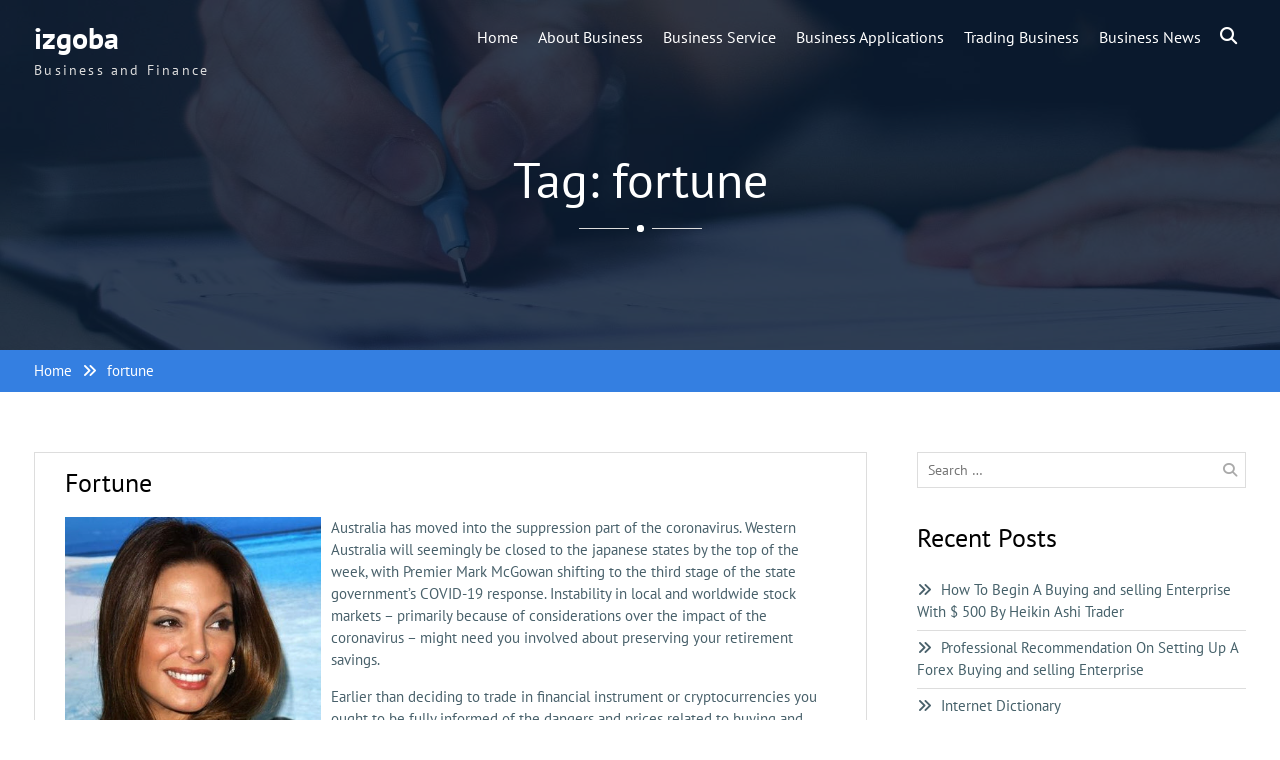

--- FILE ---
content_type: text/html; charset=UTF-8
request_url: https://izgoba.com/tag/fortune/
body_size: 7712
content:
<!DOCTYPE html> <html lang="en-US"><head>
	    <meta charset="UTF-8">
    <meta name="viewport" content="width=device-width, initial-scale=1">
    <link rel="profile" href="https://gmpg.org/xfn/11">
    <link rel="pingback" href="https://izgoba.com/xmlrpc.php">
    
<meta name="robots" content="noindex,follow" />
<meta name='robots' content='index, follow, max-image-preview:large, max-snippet:-1, max-video-preview:-1' />

	<!-- This site is optimized with the Yoast SEO plugin v26.5 - https://yoast.com/wordpress/plugins/seo/ -->
	<title>fortune Archives - izgoba</title>
	<link rel="canonical" href="https://izgoba.com/tag/fortune/" />
	<meta property="og:locale" content="en_US" />
	<meta property="og:type" content="article" />
	<meta property="og:title" content="fortune Archives - izgoba" />
	<meta property="og:url" content="https://izgoba.com/tag/fortune/" />
	<meta property="og:site_name" content="izgoba" />
	<meta name="twitter:card" content="summary_large_image" />
	<script type="application/ld+json" class="yoast-schema-graph">{"@context":"https://schema.org","@graph":[{"@type":"CollectionPage","@id":"https://izgoba.com/tag/fortune/","url":"https://izgoba.com/tag/fortune/","name":"fortune Archives - izgoba","isPartOf":{"@id":"https://izgoba.com/#website"},"breadcrumb":{"@id":"https://izgoba.com/tag/fortune/#breadcrumb"},"inLanguage":"en-US"},{"@type":"BreadcrumbList","@id":"https://izgoba.com/tag/fortune/#breadcrumb","itemListElement":[{"@type":"ListItem","position":1,"name":"Home","item":"https://izgoba.com/"},{"@type":"ListItem","position":2,"name":"fortune"}]},{"@type":"WebSite","@id":"https://izgoba.com/#website","url":"https://izgoba.com/","name":"izgoba","description":"Business and Finance","potentialAction":[{"@type":"SearchAction","target":{"@type":"EntryPoint","urlTemplate":"https://izgoba.com/?s={search_term_string}"},"query-input":{"@type":"PropertyValueSpecification","valueRequired":true,"valueName":"search_term_string"}}],"inLanguage":"en-US"}]}</script>
	<!-- / Yoast SEO plugin. -->


<link rel="alternate" type="application/rss+xml" title="izgoba &raquo; Feed" href="https://izgoba.com/feed/" />
<link rel="alternate" type="application/rss+xml" title="izgoba &raquo; fortune Tag Feed" href="https://izgoba.com/tag/fortune/feed/" />
<style id='wp-img-auto-sizes-contain-inline-css' type='text/css'>
img:is([sizes=auto i],[sizes^="auto," i]){contain-intrinsic-size:3000px 1500px}
/*# sourceURL=wp-img-auto-sizes-contain-inline-css */
</style>

<style id='wp-emoji-styles-inline-css' type='text/css'>

	img.wp-smiley, img.emoji {
		display: inline !important;
		border: none !important;
		box-shadow: none !important;
		height: 1em !important;
		width: 1em !important;
		margin: 0 0.07em !important;
		vertical-align: -0.1em !important;
		background: none !important;
		padding: 0 !important;
	}
/*# sourceURL=wp-emoji-styles-inline-css */
</style>
<link rel='stylesheet' id='bizroot-fonts-css' href='https://izgoba.com/wp-content/fonts/da90d43b0c0a6f33d36ad4927a4e7393.css' type='text/css' media='all' />
<link rel='stylesheet' id='bizroot-font-awesome-css' href='https://izgoba.com/wp-content/themes/bizroot/third-party/font-awesome/css/all.min.css' type='text/css' media='all' />
<link rel='stylesheet' id='jquery-sidr-css' href='https://izgoba.com/wp-content/themes/bizroot/third-party/sidr/css/jquery.sidr.dark.min.css' type='text/css' media='all' />
<link rel='stylesheet' id='bizroot-style-css' href='https://izgoba.com/wp-content/themes/bizroot/style.css' type='text/css' media='all' />
<link rel='stylesheet' id='bizroot-block-style-css' href='https://izgoba.com/wp-content/themes/bizroot/css/blocks.css' type='text/css' media='all' />
<script type="text/javascript" src="https://izgoba.com/wp-includes/js/jquery/jquery.min.js" id="jquery-core-js"></script>
<script type="text/javascript" src="https://izgoba.com/wp-includes/js/jquery/jquery-migrate.min.js" id="jquery-migrate-js"></script>
<link rel="https://api.w.org/" href="https://izgoba.com/wp-json/" /><link rel="alternate" title="JSON" type="application/json" href="https://izgoba.com/wp-json/wp/v2/tags/1266" /><link rel="EditURI" type="application/rsd+xml" title="RSD" href="https://izgoba.com/xmlrpc.php?rsd" />
<meta name="generator" content="WordPress 6.9" />
<meta name="google-site-verification" content="O-McXvsHxa1tFdiNPHPBpXj2jf2uKVLR06zvb4xWZPM" /><!-- MagenetMonetization V: 1.0.29.3--><!-- MagenetMonetization 1 --><!-- MagenetMonetization 1.1 --><link rel="icon" href="https://izgoba.com/wp-content/uploads/2021/01/cropped-95-32x32.jpg" sizes="32x32" />
<link rel="icon" href="https://izgoba.com/wp-content/uploads/2021/01/cropped-95-192x192.jpg" sizes="192x192" />
<link rel="apple-touch-icon" href="https://izgoba.com/wp-content/uploads/2021/01/cropped-95-180x180.jpg" />
<meta name="msapplication-TileImage" content="https://izgoba.com/wp-content/uploads/2021/01/cropped-95-270x270.jpg" />
</head>

<body class="archive tag tag-fortune tag-1266 wp-embed-responsive wp-theme-bizroot global-layout-right-sidebar header-overlap">


	    <div id="page" class="hfeed site">
    <a class="skip-link screen-reader-text" href="#content">Skip to content</a>		<a id="mobile-trigger" href="#mob-menu"><i class="fa fa-bars"></i></a>
		<div id="mob-menu">
			<ul id="menu-top-menu" class="menu"><li id="menu-item-19" class="menu-item menu-item-type-custom menu-item-object-custom menu-item-home menu-item-19"><a href="https://izgoba.com">Home</a></li>
<li id="menu-item-737" class="menu-item menu-item-type-taxonomy menu-item-object-category menu-item-737"><a href="https://izgoba.com/category/about-business/">About Business</a></li>
<li id="menu-item-738" class="menu-item menu-item-type-taxonomy menu-item-object-category menu-item-738"><a href="https://izgoba.com/category/business-service/">Business Service</a></li>
<li id="menu-item-739" class="menu-item menu-item-type-taxonomy menu-item-object-category menu-item-739"><a href="https://izgoba.com/category/business-applications/">Business Applications</a></li>
<li id="menu-item-740" class="menu-item menu-item-type-taxonomy menu-item-object-category menu-item-740"><a href="https://izgoba.com/category/trading-business/">Trading Business</a></li>
<li id="menu-item-5034" class="menu-item menu-item-type-taxonomy menu-item-object-category menu-item-5034"><a href="https://izgoba.com/category/business-news-92/">Business News</a></li>
</ul>		</div><!-- #mob-menu -->
		
    <header id="masthead" class="site-header" role="banner"><div class="container">			    <div class="site-branding">

			
													<div id="site-identity">
																		<p class="site-title"><a href="https://izgoba.com/" rel="home">izgoba</a></p>
																						<p class="site-description">Business and Finance</p>
									</div><!-- #site-identity -->
				    </div><!-- .site-branding -->
    		    	    	<div class="header-search-box">
		    	<a href="#" class="search-icon"><i class="fa fa-search"></i></a>
		    	<div class="search-box-wrap">
		    		
<form role="search" method="get" class="search-form" action="https://izgoba.com/">
	<label>
		<span class="screen-reader-text">Search for:</span>
		<input type="search" class="search-field" placeholder="Search &hellip;" value="" name="s" />
	</label>
	<input type="submit" class="search-submit" value="&#xf002;" />
</form>
		    	</div><!-- .search-box-wrap -->
		    </div><!-- .header-search-box -->
			    <div id="main-nav">
	        <nav id="site-navigation" class="main-navigation" role="navigation">
	            <div class="wrap-menu-content">
					<div class="menu-top-menu-container"><ul id="primary-menu" class="menu"><li class="menu-item menu-item-type-custom menu-item-object-custom menu-item-home menu-item-19"><a href="https://izgoba.com">Home</a></li>
<li class="menu-item menu-item-type-taxonomy menu-item-object-category menu-item-737"><a href="https://izgoba.com/category/about-business/">About Business</a></li>
<li class="menu-item menu-item-type-taxonomy menu-item-object-category menu-item-738"><a href="https://izgoba.com/category/business-service/">Business Service</a></li>
<li class="menu-item menu-item-type-taxonomy menu-item-object-category menu-item-739"><a href="https://izgoba.com/category/business-applications/">Business Applications</a></li>
<li class="menu-item menu-item-type-taxonomy menu-item-object-category menu-item-740"><a href="https://izgoba.com/category/trading-business/">Trading Business</a></li>
<li class="menu-item menu-item-type-taxonomy menu-item-object-category menu-item-5034"><a href="https://izgoba.com/category/business-news-92/">Business News</a></li>
</ul></div>	            </div><!-- .menu-content -->
	        </nav><!-- #site-navigation -->
	    </div> <!-- #main-nav -->
	        </div><!-- .container --></header><!-- #masthead -->
			<div id="custom-header"  style="background-image:url(https://izgoba.com/wp-content/themes/bizroot/images/header-banner.jpg);background-size:cover;" >
			<div class="container">
						<div class="header-content">
							<h1 class="page-title">				Tag: fortune				</h1>				<span class="separator"></span>
			        </div><!-- .header-content -->
					</div><!-- .container -->
		</div><!-- #custom-header -->
		<div id="breadcrumb"><div class="container"><div role="navigation" aria-label="Breadcrumbs" class="breadcrumb-trail breadcrumbs" itemprop="breadcrumb"><ul class="trail-items" itemscope itemtype="http://schema.org/BreadcrumbList"><meta name="numberOfItems" content="2" /><meta name="itemListOrder" content="Ascending" /><li itemprop="itemListElement" itemscope itemtype="http://schema.org/ListItem" class="trail-item trail-begin"><a href="https://izgoba.com" rel="home"><span itemprop="name">Home</span></a><meta itemprop="position" content="1" /></li><li itemprop="itemListElement" itemscope itemtype="http://schema.org/ListItem" class="trail-item trail-end"><span itemprop="name">fortune</span><meta itemprop="position" content="2" /></li></ul></div></div><!-- .container --></div><!-- #breadcrumb --><div id="content" class="site-content"><div class="container"><div class="inner-wrapper">    
	<div id="primary" class="content-area">
		<main id="main" class="site-main" role="main">

		
						
				
<article id="post-780" class="post-780 post type-post status-publish format-standard hentry category-business-news-92 tag-fortune">
			<div class="entry-content-wrapper">
		<header class="entry-header">
			<h2 class="entry-title"><a href="https://izgoba.com/fortune/" rel="bookmark">Fortune</a></h2>		</header><!-- .entry-header -->

		<div class="entry-content">

							<p><img decoding="async" class='wp-post-image' style='float:left;margin-right:10px;' src="https://1.bp.blogspot.com/-TSc8P50gJso/UG8r6vA_gMI/AAAAAAAAANQ/DmBB7EBVNLs/s400/fox news women3.jpg" width="256px" alt="Business News" />Australia has moved into the suppression part of the coronavirus. Western Australia will seemingly be closed to the japanese states by the top of the week, with Premier Mark McGowan shifting to the third stage of the state government&#8217;s COVID-19 response. Instability in local and worldwide stock markets &#8211; primarily because of considerations over the impact of the coronavirus &#8211; might need you involved about preserving your retirement savings.</p>
<p>Earlier than deciding to trade in financial instrument or cryptocurrencies you ought to be fully informed of the dangers and prices related to buying and selling the financial markets, fastidiously consider your funding objectives, level of experience, and risk appetite, and search skilled advice where needed.</p>
<p>Resuming trade after two holidays, the rupee slid beneath the seventy six mark against the greenback on Friday as the country entered the tenth day of a 21-day lockdown to curb the unfold of the coronavirus pandemic. Extra Perth eateries are set to close their doors in response to a weakened retail setting, notably in shopping centres, whereas blinds retailer Kresta has announced it is going to shut all of its showrooms throughout the country.</p>
<p>There have been 22 new infections in Western Australia, and 217 new cases across the nation. Home inventory markets fell more than 2 per cent on Friday amid unstable commerce, as the country entered the tenth day of a 21-day nationwide lockdown to curb the spread of the coronavirus pandemic.</p>
<p>Andrew Forrest has added to his various enterprise portfolio, buying world renewable power growth firm Windlab in a consortium with Sydney-based Federation Asset Administration. The ban on cigarette sales through the coronavirus lockdown will enhance the illicit tobacco commerce, warns British American Tobacco SA and trade body Fita.&hellip;</p>		    
		</div><!-- .entry-content -->
	</div><!-- .entry-content-wrapper -->

	<footer class="entry-footer">
		<span class="posted-on"><a href="https://izgoba.com/fortune/" rel="bookmark"><time class="entry-date published" datetime="2020-03-04T18:12:04+00:00">March 4, 2020</time><time class="updated" datetime="2020-04-05T09:51:19+00:00">April 5, 2020</time></a></span><span class="byline"> <span class="author vcard"><a class="url fn n" href="https://izgoba.com/author/admin/">Michael</a></span></span><span class="cat-links"><a href="https://izgoba.com/category/business-news-92/" rel="category tag">Business News</a></span><span class="tags-links"><a href="https://izgoba.com/tag/fortune/" rel="tag">fortune</a></span>	</footer><!-- .entry-footer -->
</article><!-- #post-## -->

			
		

		
		</main><!-- #main -->
	</div><!-- #primary -->

<!-- MagenetMonetization 4 --><div id="sidebar-primary" class="widget-area sidebar" role="complementary">
			<!-- MagenetMonetization 5 --><aside id="search-2" class="widget widget_search">
<form role="search" method="get" class="search-form" action="https://izgoba.com/">
	<label>
		<span class="screen-reader-text">Search for:</span>
		<input type="search" class="search-field" placeholder="Search &hellip;" value="" name="s" />
	</label>
	<input type="submit" class="search-submit" value="&#xf002;" />
</form>
</aside><!-- MagenetMonetization 5 -->
		<aside id="recent-posts-2" class="widget widget_recent_entries">
		<h2 class="widget-title">Recent Posts</h2>
		<ul>
											<li>
					<a href="https://izgoba.com/how-to-begin-a-buying-and-selling-enterprise-with-500-by-heikin-ashi-trader/">How To Begin A Buying and selling Enterprise With $ 500 By Heikin Ashi Trader</a>
									</li>
											<li>
					<a href="https://izgoba.com/professional-recommendation-on-setting-up-a-forex-buying-and-selling-enterprise/">Professional Recommendation On Setting Up A Forex Buying and selling Enterprise</a>
									</li>
											<li>
					<a href="https://izgoba.com/internet-dictionary/">Internet Dictionary</a>
									</li>
											<li>
					<a href="https://izgoba.com/9-finest-small-business-web-site-builders/">9 Finest Small Business Web site Builders</a>
									</li>
											<li>
					<a href="https://izgoba.com/enterprise-information-at-this-time-live-enterprise-information-financial-information-india-latest-enterprise-information/">Enterprise Information At this time, Live Enterprise Information, Financial Information India, Latest Enterprise Information</a>
									</li>
					</ul>

		</aside><!-- MagenetMonetization 5 --><aside id="archives-2" class="widget widget_archive"><h2 class="widget-title">Archives</h2>
			<ul>
					<li><a href='https://izgoba.com/2025/12/'>December 2025</a></li>
	<li><a href='https://izgoba.com/2025/11/'>November 2025</a></li>
	<li><a href='https://izgoba.com/2025/10/'>October 2025</a></li>
	<li><a href='https://izgoba.com/2025/09/'>September 2025</a></li>
	<li><a href='https://izgoba.com/2025/08/'>August 2025</a></li>
	<li><a href='https://izgoba.com/2025/07/'>July 2025</a></li>
	<li><a href='https://izgoba.com/2025/06/'>June 2025</a></li>
	<li><a href='https://izgoba.com/2025/05/'>May 2025</a></li>
	<li><a href='https://izgoba.com/2025/04/'>April 2025</a></li>
	<li><a href='https://izgoba.com/2025/03/'>March 2025</a></li>
	<li><a href='https://izgoba.com/2025/02/'>February 2025</a></li>
	<li><a href='https://izgoba.com/2025/01/'>January 2025</a></li>
	<li><a href='https://izgoba.com/2024/06/'>June 2024</a></li>
	<li><a href='https://izgoba.com/2024/05/'>May 2024</a></li>
	<li><a href='https://izgoba.com/2024/04/'>April 2024</a></li>
	<li><a href='https://izgoba.com/2024/03/'>March 2024</a></li>
	<li><a href='https://izgoba.com/2024/02/'>February 2024</a></li>
	<li><a href='https://izgoba.com/2024/01/'>January 2024</a></li>
	<li><a href='https://izgoba.com/2023/12/'>December 2023</a></li>
	<li><a href='https://izgoba.com/2023/11/'>November 2023</a></li>
	<li><a href='https://izgoba.com/2023/10/'>October 2023</a></li>
	<li><a href='https://izgoba.com/2023/09/'>September 2023</a></li>
	<li><a href='https://izgoba.com/2023/08/'>August 2023</a></li>
	<li><a href='https://izgoba.com/2023/07/'>July 2023</a></li>
	<li><a href='https://izgoba.com/2023/06/'>June 2023</a></li>
	<li><a href='https://izgoba.com/2023/05/'>May 2023</a></li>
	<li><a href='https://izgoba.com/2023/04/'>April 2023</a></li>
	<li><a href='https://izgoba.com/2023/03/'>March 2023</a></li>
	<li><a href='https://izgoba.com/2023/02/'>February 2023</a></li>
	<li><a href='https://izgoba.com/2023/01/'>January 2023</a></li>
	<li><a href='https://izgoba.com/2022/12/'>December 2022</a></li>
	<li><a href='https://izgoba.com/2022/11/'>November 2022</a></li>
	<li><a href='https://izgoba.com/2022/10/'>October 2022</a></li>
	<li><a href='https://izgoba.com/2022/09/'>September 2022</a></li>
	<li><a href='https://izgoba.com/2022/08/'>August 2022</a></li>
	<li><a href='https://izgoba.com/2022/07/'>July 2022</a></li>
	<li><a href='https://izgoba.com/2022/06/'>June 2022</a></li>
	<li><a href='https://izgoba.com/2022/05/'>May 2022</a></li>
	<li><a href='https://izgoba.com/2022/04/'>April 2022</a></li>
	<li><a href='https://izgoba.com/2022/03/'>March 2022</a></li>
	<li><a href='https://izgoba.com/2022/02/'>February 2022</a></li>
	<li><a href='https://izgoba.com/2022/01/'>January 2022</a></li>
	<li><a href='https://izgoba.com/2021/12/'>December 2021</a></li>
	<li><a href='https://izgoba.com/2021/11/'>November 2021</a></li>
	<li><a href='https://izgoba.com/2021/10/'>October 2021</a></li>
	<li><a href='https://izgoba.com/2021/09/'>September 2021</a></li>
	<li><a href='https://izgoba.com/2021/08/'>August 2021</a></li>
	<li><a href='https://izgoba.com/2021/07/'>July 2021</a></li>
	<li><a href='https://izgoba.com/2021/06/'>June 2021</a></li>
	<li><a href='https://izgoba.com/2021/05/'>May 2021</a></li>
	<li><a href='https://izgoba.com/2021/04/'>April 2021</a></li>
	<li><a href='https://izgoba.com/2021/03/'>March 2021</a></li>
	<li><a href='https://izgoba.com/2021/02/'>February 2021</a></li>
	<li><a href='https://izgoba.com/2021/01/'>January 2021</a></li>
	<li><a href='https://izgoba.com/2020/12/'>December 2020</a></li>
	<li><a href='https://izgoba.com/2020/11/'>November 2020</a></li>
	<li><a href='https://izgoba.com/2020/10/'>October 2020</a></li>
	<li><a href='https://izgoba.com/2020/09/'>September 2020</a></li>
	<li><a href='https://izgoba.com/2020/08/'>August 2020</a></li>
	<li><a href='https://izgoba.com/2020/07/'>July 2020</a></li>
	<li><a href='https://izgoba.com/2020/06/'>June 2020</a></li>
	<li><a href='https://izgoba.com/2020/05/'>May 2020</a></li>
	<li><a href='https://izgoba.com/2020/04/'>April 2020</a></li>
	<li><a href='https://izgoba.com/2020/03/'>March 2020</a></li>
	<li><a href='https://izgoba.com/2020/02/'>February 2020</a></li>
	<li><a href='https://izgoba.com/2020/01/'>January 2020</a></li>
	<li><a href='https://izgoba.com/2019/12/'>December 2019</a></li>
	<li><a href='https://izgoba.com/2019/11/'>November 2019</a></li>
	<li><a href='https://izgoba.com/2019/10/'>October 2019</a></li>
	<li><a href='https://izgoba.com/2019/09/'>September 2019</a></li>
	<li><a href='https://izgoba.com/2019/08/'>August 2019</a></li>
			</ul>

			</aside><!-- MagenetMonetization 5 --><aside id="categories-2" class="widget widget_categories"><h2 class="widget-title">Categories</h2>
			<ul>
					<li class="cat-item cat-item-544"><a href="https://izgoba.com/category/about-business/">About Business</a>
</li>
	<li class="cat-item cat-item-542"><a href="https://izgoba.com/category/business-applications/">Business Applications</a>
</li>
	<li class="cat-item cat-item-999"><a href="https://izgoba.com/category/business-news-92/">Business News</a>
</li>
	<li class="cat-item cat-item-543"><a href="https://izgoba.com/category/business-service/">Business Service</a>
</li>
	<li class="cat-item cat-item-1"><a href="https://izgoba.com/category/general/">General</a>
</li>
	<li class="cat-item cat-item-541"><a href="https://izgoba.com/category/trading-business/">Trading Business</a>
</li>
			</ul>

			</aside><!-- MagenetMonetization 5 --><aside id="nav_menu-4" class="widget widget_nav_menu"><div class="menu-side-bar-container"><ul id="menu-side-bar" class="menu"><li id="menu-item-104" class="menu-item menu-item-type-post_type menu-item-object-page menu-item-104"><a href="https://izgoba.com/advertise-here/">Advertise here</a></li>
<li id="menu-item-102" class="menu-item menu-item-type-post_type menu-item-object-page menu-item-102"><a href="https://izgoba.com/contact-us/">Contact Us</a></li>
<li id="menu-item-103" class="menu-item menu-item-type-post_type menu-item-object-page menu-item-103"><a href="https://izgoba.com/disclosure-policy/">Disclosure Policy</a></li>
<li id="menu-item-101" class="menu-item menu-item-type-post_type menu-item-object-page menu-item-101"><a href="https://izgoba.com/sitemap/">Sitemap</a></li>
</ul></div></aside><!-- MagenetMonetization 5 --><aside id="calendar-2" class="widget widget_calendar"><div id="calendar_wrap" class="calendar_wrap"><table id="wp-calendar" class="wp-calendar-table">
	<caption>December 2025</caption>
	<thead>
	<tr>
		<th scope="col" aria-label="Monday">M</th>
		<th scope="col" aria-label="Tuesday">T</th>
		<th scope="col" aria-label="Wednesday">W</th>
		<th scope="col" aria-label="Thursday">T</th>
		<th scope="col" aria-label="Friday">F</th>
		<th scope="col" aria-label="Saturday">S</th>
		<th scope="col" aria-label="Sunday">S</th>
	</tr>
	</thead>
	<tbody>
	<tr><td>1</td><td><a href="https://izgoba.com/2025/12/02/" aria-label="Posts published on December 2, 2025">2</a></td><td>3</td><td>4</td><td>5</td><td><a href="https://izgoba.com/2025/12/06/" aria-label="Posts published on December 6, 2025">6</a></td><td><a href="https://izgoba.com/2025/12/07/" aria-label="Posts published on December 7, 2025">7</a></td>
	</tr>
	<tr>
		<td>8</td><td>9</td><td><a href="https://izgoba.com/2025/12/10/" aria-label="Posts published on December 10, 2025">10</a></td><td>11</td><td>12</td><td><a href="https://izgoba.com/2025/12/13/" aria-label="Posts published on December 13, 2025">13</a></td><td id="today"><a href="https://izgoba.com/2025/12/14/" aria-label="Posts published on December 14, 2025">14</a></td>
	</tr>
	<tr>
		<td>15</td><td>16</td><td>17</td><td>18</td><td>19</td><td>20</td><td>21</td>
	</tr>
	<tr>
		<td>22</td><td>23</td><td>24</td><td>25</td><td>26</td><td>27</td><td>28</td>
	</tr>
	<tr>
		<td>29</td><td>30</td><td>31</td>
		<td class="pad" colspan="4">&nbsp;</td>
	</tr>
	</tbody>
	</table><nav aria-label="Previous and next months" class="wp-calendar-nav">
		<span class="wp-calendar-nav-prev"><a href="https://izgoba.com/2025/11/">&laquo; Nov</a></span>
		<span class="pad">&nbsp;</span>
		<span class="wp-calendar-nav-next">&nbsp;</span>
	</nav></div></aside><!-- MagenetMonetization 5 -->	</div><!-- #sidebar-primary -->
<!-- wmm d --></div><!-- .inner-wrapper --></div><!-- .container --></div><!-- #content -->
	<footer id="colophon" class="site-footer" role="contentinfo"><div class="container">    
		<div class="colophon-inner colophon-grid-2">

		    			    <div class="colophon-column">
			    	<div class="copyright">
			    		Copyright &copy; All rights reserved.			    	</div><!-- .copyright -->
			    </div><!-- .colophon-column -->
		    
		    
		    
		    			    <div class="colophon-column">
			    	<div class="site-info">
			    		Bizroot by <a target="_blank" rel="designer" href="https://wenthemes.com/">WEN Themes</a>			    	</div><!-- .site-info -->
			    </div><!-- .colophon-column -->
		    
		</div><!-- .colophon-inner -->

	    	</div><!-- .container --></footer><!-- #colophon -->
</div><!-- #page --><a href="#page" class="scrollup" id="btn-scrollup"><i class="fa fa-angle-up"></i></a>
<script type="speculationrules">
{"prefetch":[{"source":"document","where":{"and":[{"href_matches":"/*"},{"not":{"href_matches":["/wp-*.php","/wp-admin/*","/wp-content/uploads/*","/wp-content/*","/wp-content/plugins/*","/wp-content/themes/bizroot/*","/*\\?(.+)"]}},{"not":{"selector_matches":"a[rel~=\"nofollow\"]"}},{"not":{"selector_matches":".no-prefetch, .no-prefetch a"}}]},"eagerness":"conservative"}]}
</script>
<script type="text/javascript" src="https://izgoba.com/wp-content/themes/bizroot/js/skip-link-focus-fix.min.js" id="bizroot-skip-link-focus-fix-js"></script>
<script type="text/javascript" src="https://izgoba.com/wp-content/themes/bizroot/third-party/cycle2/js/jquery.cycle2.min.js" id="jquery-cycle2-js"></script>
<script type="text/javascript" src="https://izgoba.com/wp-content/themes/bizroot/third-party/sidr/js/jquery.sidr.min.js" id="jquery-sidr-js"></script>
<script type="text/javascript" src="https://izgoba.com/wp-content/themes/bizroot/js/custom.min.js" id="bizroot-custom-js"></script>
<script id="wp-emoji-settings" type="application/json">
{"baseUrl":"https://s.w.org/images/core/emoji/17.0.2/72x72/","ext":".png","svgUrl":"https://s.w.org/images/core/emoji/17.0.2/svg/","svgExt":".svg","source":{"concatemoji":"https://izgoba.com/wp-includes/js/wp-emoji-release.min.js"}}
</script>
<script type="module">
/* <![CDATA[ */
/*! This file is auto-generated */
const a=JSON.parse(document.getElementById("wp-emoji-settings").textContent),o=(window._wpemojiSettings=a,"wpEmojiSettingsSupports"),s=["flag","emoji"];function i(e){try{var t={supportTests:e,timestamp:(new Date).valueOf()};sessionStorage.setItem(o,JSON.stringify(t))}catch(e){}}function c(e,t,n){e.clearRect(0,0,e.canvas.width,e.canvas.height),e.fillText(t,0,0);t=new Uint32Array(e.getImageData(0,0,e.canvas.width,e.canvas.height).data);e.clearRect(0,0,e.canvas.width,e.canvas.height),e.fillText(n,0,0);const a=new Uint32Array(e.getImageData(0,0,e.canvas.width,e.canvas.height).data);return t.every((e,t)=>e===a[t])}function p(e,t){e.clearRect(0,0,e.canvas.width,e.canvas.height),e.fillText(t,0,0);var n=e.getImageData(16,16,1,1);for(let e=0;e<n.data.length;e++)if(0!==n.data[e])return!1;return!0}function u(e,t,n,a){switch(t){case"flag":return n(e,"\ud83c\udff3\ufe0f\u200d\u26a7\ufe0f","\ud83c\udff3\ufe0f\u200b\u26a7\ufe0f")?!1:!n(e,"\ud83c\udde8\ud83c\uddf6","\ud83c\udde8\u200b\ud83c\uddf6")&&!n(e,"\ud83c\udff4\udb40\udc67\udb40\udc62\udb40\udc65\udb40\udc6e\udb40\udc67\udb40\udc7f","\ud83c\udff4\u200b\udb40\udc67\u200b\udb40\udc62\u200b\udb40\udc65\u200b\udb40\udc6e\u200b\udb40\udc67\u200b\udb40\udc7f");case"emoji":return!a(e,"\ud83e\u1fac8")}return!1}function f(e,t,n,a){let r;const o=(r="undefined"!=typeof WorkerGlobalScope&&self instanceof WorkerGlobalScope?new OffscreenCanvas(300,150):document.createElement("canvas")).getContext("2d",{willReadFrequently:!0}),s=(o.textBaseline="top",o.font="600 32px Arial",{});return e.forEach(e=>{s[e]=t(o,e,n,a)}),s}function r(e){var t=document.createElement("script");t.src=e,t.defer=!0,document.head.appendChild(t)}a.supports={everything:!0,everythingExceptFlag:!0},new Promise(t=>{let n=function(){try{var e=JSON.parse(sessionStorage.getItem(o));if("object"==typeof e&&"number"==typeof e.timestamp&&(new Date).valueOf()<e.timestamp+604800&&"object"==typeof e.supportTests)return e.supportTests}catch(e){}return null}();if(!n){if("undefined"!=typeof Worker&&"undefined"!=typeof OffscreenCanvas&&"undefined"!=typeof URL&&URL.createObjectURL&&"undefined"!=typeof Blob)try{var e="postMessage("+f.toString()+"("+[JSON.stringify(s),u.toString(),c.toString(),p.toString()].join(",")+"));",a=new Blob([e],{type:"text/javascript"});const r=new Worker(URL.createObjectURL(a),{name:"wpTestEmojiSupports"});return void(r.onmessage=e=>{i(n=e.data),r.terminate(),t(n)})}catch(e){}i(n=f(s,u,c,p))}t(n)}).then(e=>{for(const n in e)a.supports[n]=e[n],a.supports.everything=a.supports.everything&&a.supports[n],"flag"!==n&&(a.supports.everythingExceptFlag=a.supports.everythingExceptFlag&&a.supports[n]);var t;a.supports.everythingExceptFlag=a.supports.everythingExceptFlag&&!a.supports.flag,a.supports.everything||((t=a.source||{}).concatemoji?r(t.concatemoji):t.wpemoji&&t.twemoji&&(r(t.twemoji),r(t.wpemoji)))});
//# sourceURL=https://izgoba.com/wp-includes/js/wp-emoji-loader.min.js
/* ]]> */
</script>
<div class="mads-block"></div><script defer src="https://static.cloudflareinsights.com/beacon.min.js/vcd15cbe7772f49c399c6a5babf22c1241717689176015" integrity="sha512-ZpsOmlRQV6y907TI0dKBHq9Md29nnaEIPlkf84rnaERnq6zvWvPUqr2ft8M1aS28oN72PdrCzSjY4U6VaAw1EQ==" data-cf-beacon='{"version":"2024.11.0","token":"aca7ab2811654ee69320360f8009934c","r":1,"server_timing":{"name":{"cfCacheStatus":true,"cfEdge":true,"cfExtPri":true,"cfL4":true,"cfOrigin":true,"cfSpeedBrain":true},"location_startswith":null}}' crossorigin="anonymous"></script>
</body>
</html>
<div class="mads-block"></div>

<!-- Page cached by LiteSpeed Cache 7.6.2 on 2025-12-14 16:41:51 -->

--- FILE ---
content_type: text/css
request_url: https://izgoba.com/wp-content/themes/bizroot/style.css
body_size: 16112
content:
/*
Theme Name: Bizroot
Theme URI: https://wenthemes.com/item/wordpress-themes/bizroot/
Author: WEN Themes
Author URI: https://wenthemes.com/
Description: Bizroot is a beautiful and responsive business WordPress theme. It is easy to use and customize, attractive and enticing, mobile friendly and technologically seamless and fluid, modern and engaging WordPress business multipurpose website theme. It is a visually astonishing theme that has been created with the power and flexibility to seamlessly lend itself to endlessly varied purposes and applications across a huge range of industries and fields, professional or personal, business or corporate. Official Support Forum: https://themepalace.com/support-forum/ Full Demo: https://wenthemes.com/theme-demos/?demo=bizroot
Version: 2.1
Requires at least: 5.9
Tested up to: 6.8
Requires PHP: 5.6
License: GPLv3
License URI: http://www.gnu.org/licenses/gpl-3.0.html
Text Domain: bizroot
Tags: one-column, two-columns, left-sidebar, right-sidebar, custom-background, custom-colors, custom-menu, featured-images, full-width-template, post-formats, sticky-post, translation-ready, theme-options, threaded-comments, footer-widgets, custom-logo

This theme, like WordPress, is licensed under the GPL.
Use it to make something cool, have fun, and share what you've learned with others.

This theme is based on Underscores http://underscores.me/, (C) 2012-2025 Automattic, Inc.
Underscores is distributed under the terms of the GNU GPL v2 or later.

Normalizing styles have been helped along thanks to the fine work of
Nicolas Gallagher and Jonathan Neal http://necolas.github.com/normalize.css/
*/

/*--------------------------------------------------------------
# Normalize
--------------------------------------------------------------*/
html {
    font-family: sans-serif;
    -webkit-text-size-adjust: 100%;
    -ms-text-size-adjust: 100%;
}

body {
    margin: 0;
}

article,
aside,
details,
figcaption,
figure,
footer,
header,
main,
menu,
nav,
section,
summary {
    display: block;
}

audio,
canvas,
progress,
video {
    display: inline-block;
    vertical-align: baseline;
}

audio:not([controls]) {
    display: none;
    height: 0;
}

[hidden],
template {
    display: none;
}

a {
    background-color: transparent;
}

a:active,
a:hover {
    outline: 0;
}

abbr[title] {
    border-bottom: 1px dotted;
}

b,
strong {
    font-weight: bold;
}

dfn {
    font-style: italic;
}

h1 {
    font-size: 2em;
    margin: 0.67em 0;
}

mark {
    background: #ff0;
    color: #000;
}

small {
    font-size: 80%;
}

sub,
sup {
    font-size: 75%;
    line-height: 0;
    position: relative;
    vertical-align: baseline;
}

sup {
    top: -0.5em;
}

sub {
    bottom: -0.25em;
}

img {
    border: 0;
}

svg:not(:root) {
    overflow: hidden;
}

figure {
    margin: 1em 40px;
}

hr {
    box-sizing: content-box;
    height: 0;
}

pre {
    overflow: auto;
}

code,
kbd,
pre,
samp {
    font-family: monospace, monospace;
    font-size: 1em;
}

button,
input,
optgroup,
select,
textarea {
    color: inherit;
    font: inherit;
    margin: 0;
}

button {
    overflow: visible;
}

button,
select {
    text-transform: none;
}

button,
html input[type="button"],
input[type="reset"],
input[type="submit"] {
    -webkit-appearance: button;
    cursor: pointer;
}

button[disabled],
html input[disabled] {
    cursor: default;
}

button::-moz-focus-inner,
input::-moz-focus-inner {
    border: 0;
    padding: 0;
}

input {
    line-height: normal;
}

input[type="checkbox"],
input[type="radio"] {
    box-sizing: border-box;
    padding: 0;
}

input[type="number"]::-webkit-inner-spin-button,
input[type="number"]::-webkit-outer-spin-button {
    height: auto;
}

input[type="search"] {
    -webkit-appearance: textfield;
    box-sizing: content-box;
}

input[type="search"]::-webkit-search-cancel-button,
input[type="search"]::-webkit-search-decoration {
    -webkit-appearance: none;
}

fieldset {
    border: 1px solid #c0c0c0;
    margin: 0 2px;
    padding: 0.35em 0.625em 0.75em;
}

legend {
    border: 0;
    padding: 0;
}

textarea {
    overflow: auto;
}

optgroup {
    font-weight: bold;
}

table {
    border-collapse: collapse;
    border-spacing: 0;
}

td,
th {
    padding: 0;
}

/*--------------------------------------------------------------
# Typography
--------------------------------------------------------------*/

button,
input,
select,
textarea {
    color: #49616b;
    font-size: 14px;
    line-height: 1.5;
}

body {
    color: #49616b;
    font-family: 'PT Sans', sans-serif;
    font-size: 15px;
    line-height: 1.5;
    margin: 0;
}

h1,
h2,
h3,
h4,
h5,
h6,
p {
    margin: 0 0 15px 0;
}

h1,
h2,
h3,
h4,
h5,
h6 {
    color: #000;
    font-family: "PT Sans", sans-serif;
    font-weight: normal;
}

h1 {
    font-size: 28px;
}

h2 {
    font-size: 26px;
}

h3 {
    font-size: 22px;
}

h4 {
    font-size: 18px;
}

h5 {
    font-size: 16px;
}

h6 {
    font-size: 14px;
}

dfn,
cite,
em,
i {
    font-style: italic;
}

blockquote {
    background: #f0f0f0 none repeat scroll 0 0;
    border-left: 5px solid #347fe1;
    margin: 0 0 15px;
    padding: 20px 15px 5px;
}

address {
    margin: 0 0 1.5em;
}

pre {
    background: #eee;
    font-family: "Courier 10 Pitch", Courier, monospace;
    font-size: 15px;
    font-size: 0.9375rem;
    line-height: 1.6;
    margin-bottom: 1.6em;
    max-width: 100%;
    overflow: auto;
    padding: 1.6em;
}

code,
kbd,
tt,
var {
    font-family: Monaco, Consolas, "Andale Mono", "DejaVu Sans Mono", monospace;
    font-size: 15px;
    font-size: 0.9375rem;
}

abbr,
acronym {
    border-bottom: 1px dotted #666;
    cursor: help;
}

mark,
ins {
    background: #fff9c0;
    text-decoration: none;
}

big {
    font-size: 125%;
}

/*--------------------------------------------------------------
# Elements
--------------------------------------------------------------*/

html {
    box-sizing: border-box;
}

*,
*::before,
*::after {
    /* Inherit box-sizing to make it easier to change the property for components that leverage other behavior; see http://css-tricks.com/inheriting-box-sizing-probably-slightly-better-best-practice/ */
    box-sizing: inherit;
}

body {
    background-color: #fff;
    /* Fallback for when there is no custom background color defined. */
}

blockquote::before,
blockquote::after,
q::before,
q::after {
    content: "";
}

blockquote,
q {
    quotes: "" "";
}

hr {
    background-color: #ccc;
    border: 0;
    height: 1px;
    margin-bottom: 1.5em;
}

ul,
ol {
    margin: 0 0 1.5em 3em;
}

ul {
    list-style: disc;
}

ol {
    list-style: decimal;
}

li>ul,
li>ol {
    margin-bottom: 0;
    margin-left: 1.5em;
}

ul,
ol {
    margin: 0 0 0.5em 1em;
    padding: 0;
}

dt {
    font-weight: bold;
}

dd {
    margin: 0 1.5em 1.5em;
}

img {
    height: auto;
    /* Make sure images are scaled correctly. */
    max-width: 100%;
    /* Adhere to container width. */
}

table {
    margin: 0 0 1.5em;
    width: 100%;
}


td,
th {
    border: 1px solid #ddd;
    padding: 5px;
}

/*--------------------------------------------------------------
# Forms
--------------------------------------------------------------*/
button,
a.button,
input[type="button"],
input[type="reset"],
input[type="submit"] {
    background: #357fe2;
    border: none;
    color: #fff;
    font-size: 15px;
    line-height: 1.5;
    padding: 5px 20px;
}


button:hover,
a.button:hover,
input[type="button"]:hover,
input[type="reset"]:hover,
input[type="submit"]:hover {
    background-color: #00132c;
    border-color: transparent;
    color: #fff;
}

button:focus,
input[type="button"]:focus,
input[type="reset"]:focus,
input[type="submit"]:focus,
button:active,
input[type="button"]:active,
input[type="reset"]:active,
input[type="submit"]:active {
    border-color: #aaa #bbb #bbb;
    box-shadow: inset 0 -1px 0 rgba(255, 255, 255, 0.5), inset 0 2px 5px rgba(0, 0, 0, 0.15);
}

input[type="text"],
input[type="email"],
input[type="url"],
input[type="password"],
input[type="search"],
textarea,
select {
    color: #666;
    border: 1px solid #ddd;
}

input[type="text"]:focus,
input[type="email"]:focus,
input[type="url"]:focus,
input[type="password"]:focus,
input[type="search"]:focus,
textarea:focus {
    color: #111;
    outline: none;
}

input[type="text"],
input[type="email"],
input[type="url"],
input[type="password"],
input[type="search"] {
    padding: 6px 0 6px 9px;
}

select {
    width: 100%;
    padding: 5px;
}

textarea {
    padding: 10px;
    width: 100%;
}

/*--------------------------------------------------------------
# Navigation
--------------------------------------------------------------*/
/*--------------------------------------------------------------
## Links
--------------------------------------------------------------*/

a {
    color: #357fe2;
    text-decoration: inherit;
}

a:visited {
    color: #357fe2;
}

a:hover,
a:focus,
a:active {
    color: #001837;
}

a:focus {
    outline: inherit;
}

a:hover,
a:active {
    outline: 0;
}

.entry-content a:not(.more-link):not(.button):not(.wp-block-button__link),
.entry-summary a:not(.more-link):not(.button):not(.wp-block-button__link),
.ew-about a:not(.more-link):not(.button),
.widget_text a:not(.more-link):not(.button),
.comment-content a {
    text-decoration: underline;
}

.entry-content a:not(.more-link):not(.button):hover,
.entry-content a:not(.more-link):not(.button):focus,
.entry-summary a:not(.more-link):not(.button):hover,
.entry-summary a:not(.more-link):not(.button):focus,
.ew-about a:not(.more-link):not(.button):hover,
.ew-about a:not(.more-link):not(.button):focus,
.widget_text a:not(.more-link):not(.button):hover,
.widget_text a:not(.more-link):not(.button):focus,
.comment-content a:hover,
.comment-content a:focus {
    text-decoration: none;
}

/*--------------------------------------------------------------
## Menus
--------------------------------------------------------------*/

#main-nav {
    float: right;
}

.main-navigation ul {
    display: block;
    margin: 0;
    padding: 0;
}

.main-navigation ul ul {
    background-color: #546c8b;
    box-shadow: 0 1px 2px;
    left: -9999px;
    margin: 0;
    min-width: 200px;
    position: absolute;
    top: 41px;
    opacity: 0;
    z-index: -9999;
    transition: opacity 0.4s ease-in-out 0s;
}

.main-navigation ul ul ul {
    left: 100%;
    top: 0
}

.main-navigation li {
    position: relative;
    display: inline-block;
    margin-bottom: 0;
    float: left;
}

.main-navigation ul>li:hover>ul {
    opacity: 1;
    left: 0;
    z-index: 9999;
}

.main-navigation ul ul ul ul {
    display: none;
}

.main-navigation ul ul ul li:hover>ul {
    display: block;
}

.main-navigation ul ul li:hover>ul {
    opacity: 1;
    left: 100%;

}

.main-navigation li li {
    float: none;
    display: block;
}

.main-navigation ul li li:first-child>a {
    border-left: none;
}

.main-navigation ul li a {
    color: #ffffff;
    display: block;
    font-size: 16px;
    font-weight: normal;
    margin: 0 15px;
    padding: 10px 0;
    position: relative;
    z-index: 99;
}

.main-navigation ul ul a {
    border-bottom: 1px solid #cccccc;
    border-left: medium none;
    border-right: medium none;
    box-shadow: 0 1px 1px rgba(255, 255, 255, 0.18) inset;
    transition: padding 0.2s ease-in-out 0s;
    color: #ffffff;
    font-size: 14px;
    height: auto;
    padding: 9px 15px;
    text-align: left;
    width: 100%;
    margin: 0;
}

.main-navigation ul li.menu-item-has-children>a::after,
.main-navigation ul li.page_item_has_children>a::after {
    content: "\f107";
    font-family: 'Font Awesome 6 Free';
    font-weight: 900;
    margin-left: 10px;
    margin-right: 0;
    float: right;
}

.main-navigation ul li li.menu-item-has-children>a::after,
.main-navigation ul li li.page_item_has_children>a::after {
    content: "\f105";
    top: 10px;
}

.main-navigation ul li.menu-item-has-childrenv>a,
.main-navigation ul li.page_item_has_children>a {
    padding-right: 30px;
}

.main-navigation li>a:hover,
.main-navigation li.current-menu-item>a,
.main-navigation li.current_page_item>a,
.main-navigation li:hover>a {
    border-bottom: 2px solid #fff;
}


.main-navigation li li>a:hover,
.main-navigation li li.current-menu-item>a,
.main-navigation li li.current_page_item>a,
.main-navigation li li:hover>a {
    background-color: #455d7c;
    border-bottom: 1px solid #cccccc;
    padding-left: 20px;
}


.main-navigation .menu-toggle,
.main-navigation .dropdown-toggle {
    display: none;
}

#mobile-trigger {
    display: none;
}

#mob-menu {
    display: none;
}

/*comment and post navigation*/
a.comment-reply-link {
    text-transform: uppercase;
}

.site-main .comment-navigation,
.site-main .posts-navigation,
.site-main .post-navigation {
    margin: 0 0 1.5em;
    overflow: hidden;
}


#infinite-handle {
    margin-bottom: 20px;
    height: auto;
    overflow: hidden;
}

#infinite-handle span:hover {
    border: 1px solid #357fe2;
    background: #357fe2;
    color: #fff;
}


#infinite-handle span {
    border: 1px solid #000;
    padding: 5px 15px;
    width: auto;
    line-height: 1.5;
    color: #000;
    display: block;
}


.post-title {
    font-size: 23px;
    margin-top: 15px;
}


.post-navigation span {
    display: block;
}

.post-navigation a {
    color: #1a1a1a;
    display: block;
    padding: 1.75em 0;
}

.post-navigation a:hover {
    color: #357fe2;
}

.post-navigation .nav-links>div:first-child {
    border-top: 4px solid #999;
    display: block;
}

.post-navigation .nav-previous,
.post-navigation .nav-next {
    border-bottom: 4px solid #999;
}

.post-navigation .nav-previous a,
.post-navigation .nav-next a {
    padding-left: 30px;
}


/** pagination **/

.navigation,
.pagination {
    margin-top: 15px;
}

.nav-links {
    border-top: medium none;
    margin-bottom: 20px;
    padding: 20px 0;
    overflow: hidden;
}

.navigation.pagination .nav-links .page-numbers {
    padding: 5px 10px;
}


.navigation .nav-links .page-numbers.current,
.navigation .nav-links a:hover {
    background: #00132c none repeat scroll 0 0;
    border-color: #357fe2;
    color: #ffffff;
}


.navigation .nav-links a {
    background: #357fe2;
    border: none;
    color: #fff;
    font-size: 15px;
    line-height: 1.5;
    padding: 5px 20px;
}

.navigation .nav-links .nav-next,
.navigation .nav-links .nav-next {
    float: right;
}

.navigation .nav-links .nav-previous,
.navigation .nav-links .nav-previous {
    float: left;
}

.navigation .nav-links .nav-links a:hover,
.navigation .nav-links .nav-links a:hover {
    background: #00132c;
}

.post-navigation .nav-links a {
    background: rgba(0, 0, 0, 0) none repeat scroll 0 0;
    color: #000000;
    padding: 15px;
}

.post-navigation .nav-links>div {
    width: 100%;
}

/*--------------------------------------------------------------
# Accessibility
--------------------------------------------------------------*/

/* Text meant only for screen readers. */
.screen-reader-text {
    clip: rect(1px, 1px, 1px, 1px);
    position: absolute !important;
    /* It should be ablolute */
    height: 1px;
    width: 1px;
    overflow: hidden;
}

.screen-reader-text:focus {
    background-color: #f1f1f1;
    border-radius: 3px;
    box-shadow: 0 0 2px 2px rgba(0, 0, 0, 0.6);
    clip: auto !important;
    /* It should be clip auto */
    color: #21759b;
    display: block;
    font-size: 14px;
    font-size: 0.875rem;
    font-weight: bold;
    height: auto;
    left: 5px;
    line-height: normal;
    padding: 15px 23px 14px;
    text-decoration: none;
    top: 5px;
    width: auto;
    z-index: 100000;
    /* Above WP toolbar. */
}

/*--------------------------------------------------------------
# Alignments
--------------------------------------------------------------*/
.alignleft {
    display: inline;
    float: left;
    margin-right: 15px;
}

.alignright {
    display: inline;
    float: right;
    margin-left: 15px;
}

.aligncenter {
    clear: both;
    display: block;
    margin-left: auto;
    margin-right: auto;
    margin-bottom: 15px;
}

.alignnone {
    clear: both;
    display: inline-block;
    margin-left: auto;
    margin-right: auto;
    margin-bottom: 15px;
    margin-top: 15px;

}

/*--------------------------------------------------------------
# Clearings
--------------------------------------------------------------*/

.clear-fix::before,
.clear-fix::after,
.entry-content::before,
.entry-content::after,
.comment-content::before,
.comment-content::after,
.site-header::before,
.site-header::after,
.site-content::before,
.site-content::after,
.site-footer::before,
.site-footer::after,
#sidebar-front-page-widget-area::after,
#sidebar-front-page-widget-area::before,
#featured-slider::after,
#featured-slider::before,
.widget::after,
.widget::before {
    content: "";
    display: table;
}

.clear-fix::after,
.entry-content::after,
.comment-content::after,
.site-header::after,
.site-content::after,
.site-footer::after,
.widget::after,
.widget::before {
    clear: both;
}


/*--------------------------------------------------------------
# Widgets
--------------------------------------------------------------*/
.widget {
    margin: 30px 0 0;
}

.widget:first-child {
    margin: 0;
}

.widget select {
    max-width: 100%;
}


#sidebar-front-page-widget-area .widget {
    padding: 50px 0;
    margin: 0;
}

/* Make sure select elements fit in widgets. */

#sidebar-front-page-widget-area {
    clear: both;
}

#sidebar-front-page-widget-area .widget-title,
#footer-widgets .widget-title {
    color: #00132c;
    margin-bottom: 10px;
    position: relative;
    text-align: center;
    font-weight: normal;
}

.widget-subtitle {
    text-align: center;
    margin-bottom: 20px;
}

.separator {
    background: #00132c none repeat scroll 0 0;
    border-radius: 100%;
    display: block;
    height: 7px;
    margin: 0 auto 20px;
    width: 7px;
    position: relative;

}

.separator::after {
    background: #ddd none repeat scroll 0 0;
    clear: both;
    content: "";
    display: block;
    height: 1px;
    position: absolute;
    width: 50px;
    bottom: 3px;
    left: 15px;
}

.separator::before {
    background: #ddd none repeat scroll 0 0;
    bottom: 3px;
    clear: both;
    content: "";
    display: block;
    height: 1px;
    position: absolute;
    right: 15px;
    width: 50px;
}

/*style for dark background*/

#sidebar-front-page-widget-area .bizroot_widget_testimonial_slider .separator::before,
#sidebar-front-page-widget-area .bizroot_widget_testimonial_slider .separator::after,
#footer-widgets .separator::before,
#footer-widgets .separator::after {
    background: #7188a7;
}

#sidebar-front-page-widget-area .bizroot_widget_testimonial_slider .separator,
#footer-widgets .separator {
    background: #fff;
}

#sidebar-front-page-widget-area .bizroot_widget_testimonial_slider .widget-title {
    color: #fff;

}


/*--------------------------------------------------------------
# Content
--------------------------------------------------------------*/
/*--------------------------------------------------------------
## Posts and pages
--------------------------------------------------------------*/
#primary article.hentry {
    border: 1px solid #ddd;
}

.entry-content-wrapper {
    padding: 10px 30px;
}

.entry-footer>span {
    border-right: 1px solid #dddddd;
    border-top: none !important;
    display: table-cell !important;
    height: 100%;
    padding: 10px 15px;
    font-size: 14px;
    text-align: center;
}


.entry-footer {
    display: table;
}

.entry-footer {
    border-top: 1px solid #dddddd;
    display: table;
    width: 100%;
}

.entry-footer>span.posted-on {
    min-width: 160px;
    vertical-align: middle;
}

.entry-footer>span.byline {
    min-width: 150px;
    vertical-align: middle;
}

.entry-footer>span.edit-link {
    min-width: 110px;
    vertical-align: middle;
}

.entry-footer>span:last-child {
    border-right: none;
}

.cat-links>a {
    margin-left: 5px;
}

.cat-links>a:first-child {
    margin-left: 0;
}

.entry-title a {
    color: #000000;
}

.entry-title a:hover {
    color: #357fe2;
}

.sticky {
    display: block;
}

.hentry {
    margin: 40px 0 0;
}

.hentry:first-child {
    margin: 0;
}

.byline,
.updated:not(.published) {
    display: none;
}

.single .byline,
.group-blog .byline {
    display: inline-block;
}

.page-content,
.entry-content,
.entry-summary {
    margin: 1.5em 0 0;
}


.entry-footer>span a {
    color: #49616b;
}

.entry-footer a:hover {
    color: #357fe2;
}

.page-content,
.entry-content,
.entry-summary {
    margin: 15px 0 0;
}

.home .entry-content-wrapper .entry-content {
    margin: 0;
}

.entry-footer>span::before {
    display: inline-block;
    font-family: 'Font Awesome 6 Free';
    font-weight: 900;
    height: 15px;
    margin-right: 8px;
    content: "";
}

.entry-meta .byline .author.vcard {
    margin-left: -4px;
}

span.comments-link::before {
    content: "\f075";
}

.entry-footer>.cat-links::before {
    content: "\f07c";
}


.entry-footer>.byline::before {
    content: "\f007";
}

.entry-footer .edit-link::before {
    content: "\f044";
}

.entry-footer .tags-links::before {
    content: "\f02c";
}

.entry-footer>.posted-on::before {
    content: "\f017";

}

a.read-more {
    display: block;
    font-weight: bold;
    margin-top: 15px;
}

/*--------------------------------------------------------------
## Asides
--------------------------------------------------------------*/
.blog .format-aside .entry-title,
.archive .format-aside .entry-title {
    display: none;
}

/*--------------------------------------------------------------
## Comments
--------------------------------------------------------------*/

#respond {
    clear: both;
    display: block;
    float: left;
}

#comments {
    margin-top: 30px;
}

.comment-content a {
    word-wrap: break-word;
}

.bypostauthor {
    display: block;
}


.comment-notes {
    position: relative;
}


.comment-content a {
    word-wrap: break-word;
}

.bypostauthor {
    display: block;
}

.comment-form {
    margin: 0 -15px;
}

.comments-area form#commentform p.logged-in-as,
.comments-area form#commentform p {
    padding: 0 15px;
}

.comment-form-author input,
.comment-form-email input,
.comment-form-url input {
    width: 100%;
}

#tab-reviews .comment-form-author,
#tab-reviews .comment-form-email,
#tab-reviews .comment-form-url {
    width: 50%;
}

.comments-area form#commentform p.logged-in-as {
    padding: 0 15px;
    width: 100%;
}

.comment-form-author,
.comment-form-email,
.comment-form-url {
    width: 33.33%;
    float: left;
}

.comment-list li.comment::after {
    content: inherit;
    display: none;
}

.comment-list li {
    padding-left: 0;
}

.comment {
    display: block;
    float: left;
    width: 100%;
}

ol.comment-list {
    border-radius: 5px;
    float: left;
    margin-bottom: 15px;
    margin-left: 0;
    margin-right: 0;
    overflow: inherit;
    padding: 0;
    width: 100%;
}

ol.comment-list .children {
    border: medium none;
    float: left;
    margin: 15px 0 15px 15px;
    width: 98%;
}

ol.comment-list li {
    list-style: outside none none;
    margin-bottom: 15px;
}

.comment .comment-body {
    background-color: #ffffff;
    border: 1px solid #dddddd;
    border-radius: 0;
    clear: both;
    display: block;
    float: left;
    margin-top: 5px;
    padding: 20px;
    position: relative;
    text-align: left;
    width: 100%;
}

.comment-author.vcard {
    font-size: 20px;
    margin-bottom: 5px;
}

.comment-list .children {
    background-position: left 20px;
    background-repeat: no-repeat;
    border-left: 1px solid rgb(238, 238, 238);
    margin-left: 0;
    padding-left: 40px;
}

.comment-list li.comment>div img.avatar {
    left: 29px;
    position: absolute;
    top: 29px;
}

#comment-form-title {
    font-size: 24px;
    padding-bottom: 10px;
}

.vcard .avatar {
    float: left;
    margin: 7px 15px 15px 0;
}

.comment-metadata {
    font-size: 14px;
    line-height: 16px;
    margin-bottom: 10px;

}

.comment-metadata>a {
    color: #49616b;
    margin-right: 30px;
}

.comment-metadata::before {
    display: inline-block;
    font-family: 'Font Awesome 6 Free';
    font-weight: 900;
    height: 15px;
    content: "\f017";
}



.form-allowed-tags code {
    white-space: inherit;
    word-wrap: break-word;
}

.comments-title {
    font-weight: normal;
    margin: 25px 0 0;
}

.comment-content a {
    word-wrap: break-word;
}

.bypostauthor {
    display: block;
}

.comment-content {
    clear: both;
    display: block;
}

.authorbox .author-info,
.authorbox .author-bio-posts-content {
    float: left;
    max-width: 90%;
    width: 90%;
}

.author-info h4 {
    margin-bottom: 0;
}

#commentform label {
    display: inline;
    position: relative;
}

#commentform input[type="checkbox"],
#commentform input[type="radio"] {
    margin-right: 10px;
}

#commentform p.form-submit {
    margin-top: 30px;
}

#commentform span.required {
    color: #f0632b;
}

/*--------------------------------------------------------------
# Infinite scroll
--------------------------------------------------------------*/

/* Globally hidden elements when Infinite Scroll is supported and in use. */
.infinite-scroll .posts-navigation,
/* Older / Newer Posts Navigation (always hidden) */
.infinite-scroll.neverending .site-footer {
    /* Theme Footer (when set to scrolling) */
    display: none;
}

/* When Infinite Scroll has reached its end we need to re-display elements that were hidden (via .neverending) before. */
.infinity-end.neverending .site-footer {
    display: block;
}

/*--------------------------------------------------------------
# Media
--------------------------------------------------------------*/
.page-content .wp-smiley,
.entry-content .wp-smiley,
.comment-content .wp-smiley {
    border: none;
    margin-bottom: 0;
    margin-top: 0;
    padding: 0;
}

/* Make sure embeds and iframes fit their containers. */
embed,
iframe,
object {
    max-width: 100%;
}

/*--------------------------------------------------------------
## Captions
--------------------------------------------------------------*/
.wp-caption {
    margin-bottom: 1.5em;
    max-width: 100%;
}

.wp-caption img[class*="wp-image-"] {
    display: inline-block;
    margin-left: auto;
    margin-right: auto;
}

.wp-caption .wp-caption-text {
    margin: 0.8075em 0;
}

.wp-caption-text {
    text-align: center;
}

/*--------------------------------------------------------------
## Galleries
--------------------------------------------------------------*/
.gallery {
    margin-bottom: 1.5em;
    margin-left: -5px;
    margin-right: -5px;
}

.gallery-item {
    display: inline-block;
    text-align: center;
    vertical-align: top;
    width: 100%;
    padding: 5px;
    margin: 0;
}

.gallery-columns-2 .gallery-item {
    max-width: 50%;
}

.gallery-columns-3 .gallery-item {
    max-width: 33.33%;
}

.gallery-columns-4 .gallery-item {
    max-width: 25%;
}

.gallery-columns-5 .gallery-item {
    max-width: 20%;
}

.gallery-columns-6 .gallery-item {
    max-width: 16.66%;
}

.gallery-columns-7 .gallery-item {
    max-width: 14.28%;
}

.gallery-columns-8 .gallery-item {
    max-width: 12.5%;
}

.gallery-columns-9 .gallery-item {
    max-width: 11.11%;
}

.gallery-caption {
    display: block;
}


/*--------------------------------------------------------------
# Custom By WEN Themes
--------------------------------------------------------------*/

#page {
    background-color: #fff;
    position: relative;
    margin: 0 auto;

}

.container {
    width: 1200px;
    margin: 0 auto;
    padding-left: 15px;
    padding-right: 15px;
}

.inner-wrapper {
    margin-left: -15px;
    margin-right: -15px;
}

.custom-button {
    display: block;
    font-size: 16px;
    margin-bottom: 10px;
}

.custom-button {
    border: 2px solid #357fe2;
    display: inline-block;
    font-size: 15px;
    margin: 10px;
    padding: 8px 25px;
}

.custom-button:hover {
    background: #357fe2;
    color: #fff;
    border-color: #357fe2;
}

.call-to-action-buttons .custom-button {
    border-color: #fff;
    color: #fff;
}

.call-to-action-buttons .custom-button:hover {
    border-color: #357fe2;
}

.enabled-sticky-primary-menu .site-header.fixed {
    box-shadow: 0 0 3px #aaaaaa;
    left: 0;
    position: fixed;
    top: 0;
    width: 100%;
    z-index: 9999;
    background: #00132c;
    padding: 15px 0;
}

.enabled-sticky-primary-menu .site-header.fixed .site-description {
    display: none;
}

.header-overlap-disabled .site-header {
    background: #00132c;
    padding: 15px 0;
    position: inherit;
}

/*--------------------------------------------------------------
##  Header Style By WEN Themes
--------------------------------------------------------------*/

.custom-logo-link,
.site-logo-link,
#site-identity {
    float: left;
    margin-right: 15px;
}

.custom-logo-link,
.site-logo-link {
    max-width: 300px;
}

#site-identity .site-title>a {
    color: #fff;
}

.site-header {
    padding: 35px 0 30px;
    position: absolute;
    top: 0;
    width: 100%;
    z-index: 9999;
}

.site-title {
    margin-bottom: 0;
    font-size: 2em;
    font-family: "PT Sans", sans-serif;
    font-weight: 700;
}

.site-title>a {
    color: #ffffff;
}

.site-description {
    color: #dddddd;
    font-size: 14px;
    font-style: inherit;
    font-weight: 400;
    letter-spacing: 2.2px;
}

.right-head {
    float: right;
    padding-top: 20px;
}

.social-links {
    float: right;
}

.header-search-box {
    float: right;
    margin-top: 5px;
    position: relative;
}

.header-search-box>a {
    color: #fff;
    display: block;
    padding: 6.2px 8.7px;
}

.header-search-box>a i {
    font-size: 17px;
}

.header-search-box>a:hover {
    color: #357fe2;
}

.header-search-box .search-box-wrap {
    background: #ffffff none repeat scroll 0 0;
    top: 45px;
    box-shadow: 0 1px 2px;
    display: none;
    padding: 5px;
    position: absolute;
    right: 7%;
    width: 300px;
    z-index: 9999;
}

.header-search-box .search-box-wrap {
    right: 3%;
    width: 250px;
}

.header-search-box .search-form input.search-field {
    border: none;
    background: #f0f0f0;

}

.search-submit {
    border-radius: 0;
    padding: 7.3px 20px;
    position: absolute;
    right: 0;
    top: 0;
    height: 44px;
}

.search-form,
.woocommerce-product-search {
    position: relative;
}

.search-form input.search-field,
.woocommerce-product-search .search-field {
    padding: 10px 65px 10px 10px;
    width: 100%;
    height: 36px;
    box-sizing: inherit;
}

.search-form .search-submit {
    background: rgba(0, 0, 0, 0) none repeat scroll 0 0;
    border: medium none;
    color: #aaaaaa;
    font: 14px/1.3 FontAwesome;
    height: 35px;
    padding: 0 9px;
}

.search-form .search-submit:hover {
    background: no-repeat;
    color: #357fe2;
}

.woocommerce-product-search button {
    position: absolute;
    right: 0;
    top: 0;
    padding: 7px 20px;
}


/*custom header*/
#custom-header {
    min-height: 350px;
    padding: 150px 0 0;
    text-align: center;
    position: relative;
    z-index: 99;
    background-color: #00132c;
}

.page-title {
    color: #ffffff;
    font-size: 50px;
    line-height: 1.2;
}

#custom-header::after {
    background: #00132c;
    content: "";
    display: block;
    height: 100%;
    position: absolute;
    top: 0;
    width: 100%;
    z-index: -1;
    opacity: 0.8;
}

#custom-header .separator {
    background: #ffffff none repeat scroll 0 0;
    margin: 0 auto;
}


/*hover effect*/

#main-slider h3 a:hover,
.widget h3 a:hover {
    color: #357fe2;
    transition: all 0.5s ease-in-out 0s;

}

.custom-button,
.bizroot_widget_services .service-block-inner>a:hover i {
    transition: all 0.4s ease-in-out 0s;

}

#main-slider h3 a:,
.widget h3 a {
    display: block;

}

/*--------------------------------------------------------------
## Social Links Style By WEN Themes
--------------------------------------------------------------*/

.bizroot_widget_social {
    clear: both;
    overflow: hidden;
}

.bizroot_widget_social ul {
    margin: 0;
}

.bizroot_widget_social li a {
    border: 1px solid #bababa;
    display: inline-block;
    height: 33px;
    line-height: 1.7;
    margin-right: 0;
    padding: 0;
    text-align: center;
    vertical-align: middle;
    width: 33px;
}

.bizroot_widget_social li {
    display: block;
    float: left;
    margin-right: 5px;
    margin-bottom: 5px;
}

.widget-area .bizroot_widget_social li,
#footer-widgets .bizroot_widget_social li {
    padding: 0;
}

.widget-area .bizroot_widget_social li::before,
#footer-widgets .bizroot_widget_social li::before {
    display: none;
}

.bizroot_widget_social ul li a::before {
    font-size: 18px;
}

.bizroot_widget_social li a i {
    color: #cacad8;
    font-size: 18px;
    font-weight: normal;
}

.bizroot_widget_social ul li a::before {
    color: #8c8c8c;
    content: "\f0c1";
    display: block;
    font-family: 'Font Awesome 6 Brands';
    font-weight: 400;
    font-weight: normal;
    line-height: 1.7;
}

.bizroot_widget_social ul li a[href*="mailto:"]:before,
.bizroot_widget_social ul li a[href*="tel:"]:before,
.bizroot_widget_social ul li a[href$="/feed"]:before {
    font-family: 'Font Awesome 6 Free';
    font-weight: 900;
}

.bizroot_widget_social ul li a:hover {
    background-color: #001837;
    border: 1px solid rgba(0, 0, 0, 0);
    -moz-transition: all 0.4s ease-out 0s;
    -webkit-transition: all 0.4s ease-out 0s;
    transition: all 0.4s ease-out 0s;
}

.bizroot_widget_social ul li a:hover::before {
    color: #fff;
}

.bizroot_widget_social ul li a[href*="facebook.com"]::before {
    content: "\f09a";
}

.bizroot_widget_social ul li a[href*="twitter.com"]::before {
    content: "\f099";
}

.bizroot_widget_social ul li a[href*="x.com"]::before {
    content: "\e61b";
}

.bizroot_widget_social ul li a[href*="linkedin.com"]::before {
    content: "\f0e1";
}

.bizroot_widget_social ul li a[href*="plus.google.com"]::before {
    content: "\f0d5";
}

.bizroot_widget_social ul li a[href*="youtube.com"]::before {
    content: "\f167";
}

.bizroot_widget_social ul li a[href*="dribbble.com"]::before {
    content: "\f17d";
}

.bizroot_widget_social ul li a[href*="pinterest.com"]::before {
    content: "\f0d2";
}

.bizroot_widget_social ul li a[href*="bitbucket.org"]::before {
    content: "\f171";
}

.bizroot_widget_social ul li a[href*="github.com"]::before {
    content: "\f113";
}

.bizroot_widget_social ul li a[href*="codepen.io"]::before {
    content: "\f1cb";
}

.bizroot_widget_social ul li a[href*="flickr.com"]::before {
    content: "\f16e";
}

.bizroot_widget_social ul li a[href$="/feed"]::before {
    content: "\f09e";
}

.bizroot_widget_social ul li a[href*="foursquare.com"]::before {
    content: "\f180";
}

.bizroot_widget_social ul li a[href*="instagram.com"]::before {
    content: "\f16d";
}

.bizroot_widget_social ul li a[href*="tumblr.com"]::before {
    content: "\f173";
}

.bizroot_widget_social ul li a[href*="reddit.com"]::before {
    content: "\f1a1";
}

.bizroot_widget_social ul li a[href*="vimeo.com"]::before {
    content: "\f194";
}

.bizroot_widget_social ul li a[href*="digg.com"]::before {
    content: "\f1a6";
}

.bizroot_widget_social ul li a[href*="twitch.tv"]::before {
    content: "\f1e8";
}

.bizroot_widget_social ul li a[href*="stumbleupon.com"]::before {
    content: "\f1a4";
}

.bizroot_widget_social ul li a[href*="delicious.com"]::before {
    content: "\f1a5";
}

.bizroot_widget_social ul li a[href*="mailto:"]::before {
    content: "\f0e0";
}

.bizroot_widget_social ul li a[href*="tel:"]::before {
    content: "\f095";
}

.bizroot_widget_social ul li a[href*="soundcloud.com"]::before {
    content: "\f1be";
}

.bizroot_widget_social ul li a[href*="wordpress.org"]::before {
    content: "\f19a";
}

.bizroot_widget_social ul li a[href*="wordpress.com"]::before {
    content: "\f19a";
}

.bizroot_widget_social ul li a[href*="jsfiddle.net"]::before {
    content: "\f1cc";
}

.bizroot_widget_social ul li a[href*="tripadvisor.com"]::before {
    content: "\f262";
}

.bizroot_widget_social ul li a[href*="foursquare.com"]::before {
    content: "\f180";
}

.bizroot_widget_social ul li a[href*="angel.co"]::before {
    content: "\f209";
}

.bizroot_widget_social ul li a[href*="slack.com"]::before {
    content: "\f198";
}

.bizroot_widget_social ul li a[href*="tiktok.com"]::before {
    content: "\e07b";
}

.bizroot_widget_social ul li a[href*="threads.com"]::before {
    content: "\e618";
}

.bizroot_widget_social ul li a[href*="bsky.app"]::before {
    content: "\e671";
}

.bizroot_widget_social ul li a[href*="t.me"]::before {
    content: "\f2c6";
}

.bizroot_widget_social ul li a[href*="line.me"]:before {
    content: "\f3c0";
}

.bizroot_widget_social ul li a[href*="discord.com"]:before,
.bizroot_widget_social ul li a[href*="discord.gg"]:before {
    content: "\f392";
}

.bizroot_widget_social ul li a[href*="vk.com"]:before {
    content: "\f189";
}

.bizroot_widget_social ul li a[href*="xing.com"]:before {
    content: "\f168";
}

.bizroot_widget_social ul li a[href*="spotify.com"]:before {
    content: "\f1bc";
}

.bizroot_widget_social ul li a[href*="snapchat.com"]:before {
    content: "\f2ab";
}

.bizroot_widget_social ul li a[href*="apple.com"]:before {
    content: "\f179";
}

.bizroot_widget_social ul li a[href*="amazon.com"]:before {
    content: "\f270";
}

.bizroot_widget_social ul li a[href*="bandcamp.com"]:before {
    content: "\f2d5";
}

.bizroot_widget_social ul li a[href*="behance.com"]:before {
    content: "\f1b4";
}

.bizroot_widget_social ul li a[href*="deviantart.com"]:before {
    content: "\f1bd";
}

.bizroot_widget_social ul li a[href*="etsy.com"]:before {
    content: "\f2d7";
}

/*social links hover effect */

.bizroot_widget_social ul li a[href*="facebook.com"]:hover {
    background-color: #3b5998;
}

.bizroot_widget_social ul li a[href*="twitter.com"]:hover {
    background-color: #00aced;
}

.bizroot_widget_social ul li a[href*="x.com"]:hover {
    background-color: #000000;
}

.bizroot_widget_social ul li a[href*="plus.google.com"]:hover {
    background-color: #dd4b39;
}

.bizroot_widget_social ul li a[href$="/feed"]:hover {
    background-color: #dc622c;
}

.bizroot_widget_social ul li a[href*="wordpress.org"]:hover,
.bizroot_widget_social ul li a[href*="wordpress.com"]:hover {
    background-color: #45bbe6;
}

.bizroot_widget_social ul li a[href*="github.com"]:hover {
    background-color: #4183c4;
}

.bizroot_widget_social ul li a[href*="linkedin.com"]:hover {
    background-color: #007bb6;
}

.bizroot_widget_social ul li a[href*="pinterest.com"]:hover {
    background-color: #cb2027;
}

.bizroot_widget_social ul li a[href*="flickr.com"]:hover {
    background-color: #ff0084;
}

.bizroot_widget_social ul li a[href*="vimeo.com"]:hover {
    background-color: #aad450;
}

.bizroot_widget_social ul li a[href*="youtube.com"]:hover {
    background-color: #bb0000;
}

.bizroot_widget_social ul li a[href*="instagram.com"]:hover {
    background-color: #517fa4;
}

.bizroot_widget_social ul li a[href*="dribbble.com"]:hover {
    background-color: #ea4c89;
}

.bizroot_widget_social ul li a[href*="skype.com"]:hover {
    background-color: #12a5f4;
}

.bizroot_widget_social ul li a[href*="digg.com"]:hover {
    background-color: #333;
}

.bizroot_widget_social ul li a[href*="codepen.io"]:hover {
    background-color: #000;
}

.bizroot_widget_social ul li a[href*="reddit.com"]:hover {
    background-color: #ff4500;
}

.bizroot_widget_social ul li a[href*="mailto:"]:hover {
    background-color: #1d62f0;
}

.bizroot_widget_social ul li a[href*="foursquare.com"]:hover {
    background-color: #f94877;
}

.bizroot_widget_social ul li a[href*="stumbleupon.com"]:hover {
    background-color: #eb4924;
}

.bizroot_widget_social ul li a[href*="twitch.tv"]:hover {
    background-color: #6441a5;
}

.bizroot_widget_social ul li a[href*="tumblr.com"]:hover {
    background-color: #32506d;
}

.bizroot_widget_social ul li a[href*="foursquare.com"]:hover {
    background-color: #f94877;
}

.bizroot_widget_social ul li a[href*="stumbleupon.com"]:hover {
    background-color: #eb4924;
}

.bizroot_widget_social ul li a[href*="twitch.tv"]:hover {
    background-color: #6441a5;
}

.bizroot_widget_social ul li a[href*="tumblr.com"]:hover {
    background-color: #32506d;
}

.bizroot_widget_social ul li a[href*="soundcloud.com"]:hover {
    background-color: #ff5500;
}

.bizroot_widget_social ul li a[href*="wordpress.org"]:hover {
    background-color: #45bbe6;
}

.bizroot_widget_social ul li a[href*="jsfiddle.net"]:hover {
    background-color: #4679bd;
}

.bizroot_widget_social ul li a[href*="tripadvisor.com"]:hover {
    background-color: #86c171;
}

.bizroot_widget_social ul li a[href*="foursquare.com"]:hover {
    background-color: #2d5be3;
}

.bizroot_widget_social ul li a[href*="angel.co"]:hover {
    background-color: #000;
}

.bizroot_widget_social ul li a[href*="slack.com"]:hover {
    background-color: #56b68b;
}

.bizroot_widget_social ul li a[href*="tiktok.com"]:hover {
    background-color: #000000;
}

.bizroot_widget_social ul li a[href*="threads.com"]:hover {
    background-color: #000000;
}

.bizroot_widget_social ul li a[href*="bsky.app"]:hover {
    background-color: #87CEEB;
}

.bizroot_widget_social ul li a[href*="t.me"]:hover {
    background-color: #25A3E1;
}

.bizroot_widget_social ul li a[href*="vk.com"]:hover {
    background-color: #0077FF;
}

.bizroot_widget_social ul li a[href*="xing.com"]:hover {
    background-color: #0698A0;
}

.bizroot_widget_social ul li a[href*="discord.com"]:hover,
.bizroot_widget_social ul li a[href*="discord.gg"]:hover {
    background-color: #515ADC;
}

.bizroot_widget_social ul li a[href*="line.me"]:hover {
    background-color: #089437;
}

.bizroot_widget_social ul li a[href*="spotify.com"]:hover {
    background-color: #1ed760;
}

.bizroot_widget_social ul li a[href*="snapchat.com"]:hover {
    background-color: #FFFC00;
}

.bizroot_widget_social ul li a[href*="apple.com"]:hover {
    background-color: #000000;
}

.bizroot_widget_social ul li a[href*="amazon.com"]:hover {
    background-color: #f90;
}

.bizroot_widget_social ul li a[href*="bandcamp.com"]:hover {
    background-color: #639aa9;
}

.bizroot_widget_social ul li a[href*="behance.com"]:hover {
    background-color: #1769FF;
}

.bizroot_widget_social ul li a[href*="deviantart.com"]:hover {
    background-color: #05CC47;
}

.bizroot_widget_social ul li a[href*="etsy.com"]:hover {
    background-color: #F1641E;
}

/*--------------------------------------------------------------
## Main slider Style By WEN Themes
--------------------------------------------------------------*/

#featured-slider {
    overflow: hidden;
    position: relative;
    z-index: 99;
}

#main-slider {
    color: #686868;
    clear: both;
    position: relative;
    text-align: center;

}

#featured-slider .overlay-enabled .cycle-slide::after {
    background: #001837 none repeat scroll 0 0;
    content: "";
    display: block;
    height: 100% !important;
    opacity: 0.83;
    position: absolute;
    top: 0;
    width: 100%;
    z-index: 99;
}

#featured-slider .overlay-disabled .cycle-caption::after {
    background: #001837 none repeat scroll 0 0;
    content: "";
    display: block;
    height: 100%;
    left: 0;
    opacity: 0.83;
    position: absolute;
    top: 0;
    width: 100%;
    z-index: -1;
}

#featured-slider .overlay-disabled .cycle-caption {
    padding: 30px;
}

#featured-slider .overlay-disabled h3 {
    margin-bottom: 15px;
}

#main-slider img {
    width: 100%;
    vertical-align: middle;
}

#main-slider .cycle-slide {
    width: 100%;
}

#main-slider article.first {
    display: block;
}

#main-slider article {
    display: none;
}

#main-slider .cycle-slideshow {
    margin-bottom: 0;
    padding: 0;
}

#main-slider .cycle-caption {
    bottom: 28%;
    height: auto;
    left: 25%;
    max-width: 50%;
    padding: 15px 20px;
    position: absolute;
    text-align: center;
    transition: all 1s ease-in-out 0s;
    width: 100%;
    z-index: 999;
}


#main-slider h3 {
    display: inline-block;
    font-size: 30px;
    line-height: 1.2;
    margin-bottom: 25px;
    font-weight: normal;
}

#main-slider h3 a span {
    font-size: 35px;
    display: block;
}

#main-slider p {
    font-size: 16px;
    margin-bottom: 30px;
    color: #fff;
}

#main-slider a,
#main-slider h3 {
    color: #fff;
}

.slider-buttons a {
    border: 2px solid #ffffff;
    font-size: 16px;
    line-height: 1.5;
    margin: 0 10px;

}



/*slider pager box*/

#main-slider .pager-box {
    background-color: #ffffff;
    border-radius: 100%;
    cursor: pointer;
    display: inline-block;
    float: none;
    height: 15px;
    margin: 3px 5px;
    width: 15px;
    z-index: 99;
}

#main-slider .cycle-pager {
    bottom: 20%;
    left: 0;
    position: absolute;
    text-align: center;
    width: 100%;
    z-index: 999;
}

#main-slider .pager-box.cycle-pager-active {
    background-color: #357fe2;
    border-color: #fff;
}

/*Slider cycle next / previous*/

#main-slider .cycle-prev,
#main-slider .cycle-next {
    border: 2px solid #ffffff;
    border-radius: 100%;
    bottom: 40%;
    color: #ffffff;
    cursor: pointer;
    display: block;
    font-size: 29px;
    font-weight: normal;
    position: absolute;
    text-align: center;
    width: 46px;
    z-index: 999;
}

#main-slider .cycle-prev {
    left: 40px;
}

#main-slider .cycle-next {
    right: 40px;
}

#main-slider .cycle-prev:hover,
#main-slider .cycle-next:hover {
    background-color: #357fe2;
}


/*--------------------------------------------------------------
## Main Content Style By WEN Themes
--------------------------------------------------------------*/

#primary {
    float: left;
    padding-left: 25px;
    padding-right: 25px;
    width: 70%;
}

#content {
    background: #ffffff none repeat scroll 0 0;
    padding: 60px 0;
    clear: both;
}

#content .inner-wrapper {
    margin-right: -25px;
    margin-left: -25px;

}

.home.home-content-not-enabled #content {
    display: none;
}

/*--------------------------------------------------------------
## Sidebar Style By WEN Themes
--------------------------------------------------------------*/
.sidebar {
    width: 30%;
    padding-left: 25px;
    padding-right: 25px;
}

.sidebar .widget-title {
    color: #000;
}

#sidebar-primary {
    float: right;
}

#sidebar-secondary {
    float: left;
}

.sidebar .widget a {
    color: #46616a;
}

.sidebar .widget a:hover {
    color: #357fe2;
}

.widget-area ul {
    list-style: outside none none;
    padding: 0;
    margin: 0;
}

.widget-area ul ul {
    border-bottom: none;
    padding-bottom: 0;
}

.sidebar ul li::before {
    content: "\f101";
    font-family: 'FontAwesome';
    margin-right: 5px;
}

.sidebar ul li::after {
    content: "";
    display: block;
    position: absolute;
    height: 1px;
    width: 100%;
    left: 0;
    top: 0;
    background: #ddd;
}

.sidebar .widget>ul>li:first-child::after {
    display: none;
}

.sidebar ul .sub-menu {
    margin-bottom: -7px;
}

.sidebar>ul>li:first-child::after {
    display: none;
}

.sidebar ul ul li:first-child {
    margin-top: 7px;
}

.sidebar ul ul li:last-child {
    margin-bottom: 0px;
}

.sidebar ul li {
    padding-bottom: 7px;
    padding-top: 7px;
    position: relative;
}

.sidebar ul ul li {
    padding-left: 15px;
}

.sidebar ul ul ul {
    margin-left: -15px;
}

.sidebar ul ul ul li {
    padding-left: 30px;
}

.sidebar ul ul ul ul {
    margin-left: -30px;
}

.sidebar ul ul ul ul li {
    padding-left: 45px;
}

.sidebar ul ul ul ul ul {
    margin-left: 0
}

.sidebar ul ul ul ul ul>li {
    padding-left: 0;
}


/*calendar widget*/

.widget_calendar {
    text-align: center;
}

.widget_calendar caption {
    background: #357fe2 none repeat scroll 0 0;
    color: #ffffff;
    padding: 5px;
}

.widget_calendar .pad {
    background: #eeeeee none repeat scroll 0 0;
}

.widget_calendar #today {
    background: #357fe2 none repeat scroll 0 0;
    color: #ffffff;
}

.widget .tagcloud a {
    border: 1px solid #dddddd;
    color: #000000;
    display: inline-block;
    font-size: 16px !important;
    line-height: 1.5;
    margin-bottom: 5px;
    padding: 5px 15px;
}

.widget .tagcloud a:hover {
    border: 1px solid #357fe2;
    color: #357fe2;
}

.widget_categories li>a,
.widget_archive li>a {
    display: inline-block;
    min-width: 79%;
}

/*--------------------------------------------------------------
## Pricing Table Style By WEN Themes
--------------------------------------------------------------*/
.bizroot_widget_pricing_table .pricing-plan-item {
    background: #ffffff none repeat scroll 0 0;
    float: left;
    margin: 30px 0;
    text-align: center;
}

.bizroot_widget_pricing_table .pricing-table-grid-3 .pricing-plan-item {
    width: 33.33%;
}

.bizroot_widget_pricing_table .pricing-table-grid-2 .pricing-plan-item {
    width: 50%;
}

.bizroot_widget_pricing_table .pricing-table-grid-4 .pricing-plan-item {
    width: 25%;
}

.bizroot_widget_pricing_table .pricing-table-grid-5 .pricing-plan-item {
    width: 20%;
}

.bizroot_widget_pricing_table {
    background-color: #f1f7ff;
}

.bizroot_widget_pricing_table .pricing-plan-header::after {
    background: #333333 none repeat scroll 0 0;
    content: "";
    display: block;
    height: 100%;
    left: 0;
    position: absolute;
    top: 0;
    width: 100%;
    z-index: -1;
    opacity: 0.85;
}

.bizroot_widget_pricing_table .pricing-plan-price {
    display: block;
    font-size: 50px;
    line-height: 1;
}

.bizroot_widget_pricing_table .pricing-plan-header {
    background-color: #333333;
    background-size: 100% auto;
    color: #ffffff;
    padding: 50px 30px;
    position: relative;
    z-index: 88;
}

.bizroot_widget_pricing_table .pricing-plan-header .pricing-plan-title h4 {
    background: #333333 none repeat scroll 0 0;
    border-radius: 34px;
    bottom: -62px;
    color: #ffffff;
    display: inline-block;
    margin-top: 21px;
    padding: 7px 30px;
}

.bizroot_widget_pricing_table .pricing-plan-title {
    bottom: -35px;
    left: 0;
    position: absolute;
    text-align: center;
    width: 100%;
}

.bizroot_widget_pricing_table .pricing-plan-content {
    padding: 50px 30px 15px;
}

.bizroot_widget_pricing_table .pricing-plan-footer {
    padding: 0 30px 30px;
}

.bizroot_widget_pricing_table a.custom-button {
    background: #333333 none repeat scroll 0 0;
    border: medium none;
    color: #ffffff;
}

.bizroot_widget_pricing_table a.custom-button:hover {
    background: #357fe2 none repeat scroll 0 0;
    color: #ffffff;
}

.bizroot_widget_pricing_table .pricing-plan-item {
    color: #000;
}

.bizroot_widget_pricing_table .pricing-plan-feature {
    display: block;
    font-size: 16px;
    margin-bottom: 5px;
}

.bizroot_widget_pricing_table .pricing-plan-feature.pricing-plan-feature-dim {
    color: #7c7c7c;
}

.bizroot_widget_pricing_table .pricing-plan-item.pricing-plan-recommended {
    box-shadow: 0 0 3px #dddddd;
    margin-top: 10px;
    padding-bottom: 40px;
    position: relative;
    z-index: 99;
}

.bizroot_widget_pricing_table .pricing-plan-recommended .pricing-plan-header::after {
    background: #256ece;
    opacity: 0.85;
}

.bizroot_widget_pricing_table .pricing-plan-recommended .pricing-plan-title h4 {
    background: #357fe2 none repeat scroll 0 0;
}

/*sidebar and footer widget*/
.sidebar .bizroot_widget_pricing_table,
#footer-widgets .bizroot_widget_pricing_table {
    background: inherit;
}

.sidebar .bizroot_widget_pricing_table .pricing-plan-item,
#footer-widgets .bizroot_widget_pricing_table .pricing-plan-item {
    border: 1px solid #dddddd;
    width: 100%;

}

/*--------------------------------------------------------------
## Footer Style By WEN Themes
--------------------------------------------------------------*/

#colophon {
    background-color: #00132c;
    clear: both;
    color: #7188a7;
    padding: 15px 0;
    text-align: center;
}

#colophon .colophon-column {
    float: left;
    width: 33.33%;
}

#colophon .colophon-grid-2 .colophon-column {
    width: 50%;
}

#colophon .colophon-grid-1 .colophon-column {
    float: left;
    width: 100%;
}

#colophon .colophon-column:last-child {
    float: right;
}

#colophon .colophon-column:first-child .footer-social {
    text-align: left;
}

#colophon .colophon-column:nth-child(2) .footer-social {
    text-align: center;
}

#colophon .colophon-column:last-child .footer-social {
    text-align: right;
}

/*footer menu*/
#colophon .colophon-column:first-child #footer-navigation {
    text-align: left;
}

#colophon .colophon-column:nth-child(2) #footer-navigation {
    text-align: center;
}

#colophon .colophon-column:last-child #footer-navigation {
    text-align: right;
}


/*gird 1*/

#colophon .colophon-grid-1 .colophon-column:first-child .footer-social,
#colophon .colophon-column:first-child #footer-navigation,
#colophon .colophon-grid-1 .site-info,
#colophon .colophon-grid-1 .copyright {
    text-align: center;
}

#colophon .copyright {
    clear: both;
    text-align: left;
}

#colophon a {
    color: #7188a7;
}

#colophon a:hover {
    color: #fff;
}

#colophon .site-info {
    text-align: right;
}

/*social links*/

#colophon .bizroot_widget_social li {
    display: inline-block;
    float: none;
}

#colophon .bizroot_widget_social li a {
    border: medium none;
    width: 25px;
}

#colophon .bizroot_widget_social ul li a::before {
    color: #7188a7;
}

#colophon .bizroot_widget_social ul li a:hover {
    background: none;
}

/*Footer Navigation*/

#footer-navigation {
    text-align: right;
}

#footer-navigation li {
    display: inline-block;
    list-style: outside none none;
}

#colophon .copyright {
    clear: both;
}

#footer-navigation li:first-child a {
    border: none;
    margin: 0;
    padding: 0;
}

#footer-navigation li a {
    border-left: 1px solid;
    display: block;
    line-height: 1;
    margin-left: 7px;
    padding: 0 0 0 7px;
}

#footer-navigation ul {
    margin: 0;
}


/*Footer Widget Style*/

#footer-widgets {
    background-color: #00132c;
    color: #bbbbbb;
    overflow: hidden;
    padding: 30px 0;
}

#footer-widgets .widget-title {
    color: #ffffff;

}

#footer-widgets .widget-title span::before,
#footer-widgets .widget-title span::after,
#footer-widgets .widget-title::after {
    color: #fff;
    background: #fff;
}

#footer-widgets ul {
    list-style: none;
    margin: 0;
}

#footer-widgets ul li {
    padding: 3px 0 3px 15px;
    position: relative;
}

#footer-widgets,
#footer-widgets a {
    color: #dddddd;
}

#footer-widgets a:hover {
    color: #fff;
}

#footer-widgets ul li::before {
    color: #357fe2;
    content: "\f101";
    display: inline-block;
    font-family: 'Font Awesome 6 Free';
    font-weight: 900;
    font-size: 15px;
    left: 0;
    position: absolute;
    top: 3px;
}

#footer-widgets .footer-widget-area {
    float: left;
    padding: 0 15px;
    width: 25%;
}

#footer-widgets .footer-active-1 {
    width: 100%;
}

#footer-widgets .footer-active-2 {
    width: 50%;
}

#footer-widgets .footer-active-3 {
    width: 33.33%;
}

#footer-widgets .footer-active-4 {
    width: 25%;
}

.footer-widget-area .widget:first-child {
    margin-top: 0;
}

.footer-widget-area .widget {
    margin-top: 15px;
}

.bizroot_widget_contact .wpcf7-form {
    margin: 0 auto;
    max-width: 875px;
}

.bizroot_widget_contact .wpcf7-form>p {
    display: block;
    float: left;
    padding: 0 15px;
    width: 33.33%;
}

.bizroot_widget_contact .wpcf7-form input {
    width: 100%;
}

.bizroot_widget_contact div.wpcf7-validation-errors {
    border: 2px solid #f7e700;
    clear: both;
}

.bizroot_widget_contact .wpcf7-form>p.full-width-field {
    width: 100%;
}

.bizroot_widget_contact .wpcf7-form input.wpcf7-submit {
    display: block;
    margin: 0 auto;
    width: auto;
}

.bizroot_widget_contact input[type="text"],
.bizroot_widget_contact input[type="email"],
.bizroot_widget_contact input[type="url"],
.bizroot_widget_contact input[type="password"],
.bizroot_widget_contact input[type="search"],
.bizroot_widget_contact textarea,
.bizroot_widget_contact select {
    background: rgba(0, 0, 0, 0) none repeat scroll 0 0;
    border: 1px solid #30436e;
    color: #ffffff !important;
}


/*mid footer section*/
#footer-contact-section::after,
#footer-contact-section::before {
    content: "";
    display: block;
    clear: both;
}

#footer-contact-section {
    padding: 30px 0;
    position: relative;
    z-index: 99;
    background-size: cover;
}

#footer-contact-section.footer-contact-overlay-enabled::before {
    background: #001837;
    content: "";
    display: block;
    height: 100%;
    position: absolute;
    top: 0;
    width: 100%;
    z-index: -1;
    opacity: 0.8;
}

#footer-contact-section .quick-contact li {
    display: inline-block;
    list-style: outside none none;
    text-align: center;
    width: 33.33%;
    float: left;
}

#footer-contact-section .quick-contact li::before {
    color: #347fe1;
    display: block;
    font-family: 'Font Awesome 6 Free';
    font-weight: 900;
    font-size: 35px;
    margin-bottom: 10px;
}

#footer-contact-section .quick-contact li.quick-email::before {
    content: "\f003";
}

#footer-contact-section .quick-contact li.quick-call::before {
    content: "\f095";
}

#footer-contact-section .quick-contact li.quick-address::before {
    content: "\f041";
}

#footer-contact-section .quick-contact>ul {
    margin: 0;
}

.quick-contact li,
.quick-contact a {
    color: #7188a7;
    font-size: 17px;
}

.quick-contact a:hover {
    color: #fff;
}

/*Scrollup Style*/

.scrollup {
    background-color: #001837;
    border-radius: 0;
    bottom: 50px;
    color: #ffffff;
    display: none;
    float: right;
    line-height: 1;
    padding: 10px;
    position: fixed;
    right: 32px;
    text-align: center;
    z-index: 99999;
    border-radius: 100%;
    transition: all 0.5s ease-in-out 0s;
    height: 44px;
    width: 44px;
}

.scrollup i {
    font-size: 26px;
    color: #fff;
}


/*--------------------------------------------------------------
##  layout sidebar By WEN Themes
--------------------------------------------------------------*/

.global-layout-left-sidebar #primary {
    float: right;
}

.three-columns-enabled #primary {
    display: inline-block;
    float: none;
    width: 50%;
}

.global-layout-three-columns .sidebar {
    float: right;
}

.three-columns-enabled .sidebar {
    width: 25%;
}

.global-layout-no-sidebar #primary {
    width: 100%;
}

/*--------------------------------------------------------------
## Inner Pages Style By WEN Themes
--------------------------------------------------------------*/

/*Basic Breadcrumb */

#breadcrumb {
    background: #347fe1 none repeat scroll 0 0;
    padding: 10px 0;
}

#breadcrumb .container>div {
    overflow: hidden;
}

#breadcrumb .breadcrumb-trail li {
    display: block;
    float: left;
    list-style: outside none none;
    padding-right: 10px;
}

#breadcrumb .breadcrumb-trail li.trail-item.trail-end::after {
    display: none;
}

#breadcrumb .breadcrumb-trail li::after {
    content: "\f101";
    margin-left: 10px;
    font-family: 'FontAwesome';
}

#breadcrumb .breadcrumb-trail .trail-items {
    margin: 0;
    padding: 0;
}

#breadcrumb a,
#breadcrumb {
    color: #fff;
}

/*Error 404 Page*/

section.error-404 {
    text-align: center;
}

#quick-links-404 ul li {
    display: inline-block;
    list-style: outside none none;
}

#quick-links-404 ul li a {
    color: #404040;
    display: block;
    padding: 5px 10px;
}

.error404 #primary {
    width: 100%;
}

section.error-404 .search-form {
    position: relative;
    max-width: 320px;
    margin: 0 auto;
}

/*contact form 7*/

.wpcf7-form {
    max-width: 875px;
}

div.wpcf7 {
    margin: 0 auto;
    padding: 0;
}

.wpcf7 input {
    width: 100%;
}

.wpcf7 input.wpcf7-submit {
    width: auto;
}


/*--------------------------------------------------------------
## Extra css for Pro By WEN Themes
--------------------------------------------------------------*/

/* Global layout sidebar By WEN Themes*/


.global-layout-three-columns-pcs #sidebar-primary,
.global-layout-three-columns-cps #sidebar-primary,
.global-layout-three-columns-psc #sidebar-primary {
    float: left;
}

.global-layout-three-columns-pcs #sidebar-secondary,
.global-layout-three-columns-cps #sidebar-secondary {
    float: right;
}

.global-layout-three-columns-cps #primary {
    float: left;
}

/* equal global layout*/

.global-layout-three-columns-pcs-equal #primary,
.global-layout-three-columns-pcs-equal #sidebar-primary,
.global-layout-three-columns-pcs-equal #sidebar-secondary,
.global-layout-three-columns-scp-equal #primary,
.global-layout-three-columns-scp-equal #sidebar-primary,
.global-layout-three-columns-scp-equal #sidebar-secondary {
    width: 33.33%;
}

.global-layout-three-columns-pcs-equal #sidebar-primary {
    float: left;
}

.global-layout-three-columns-pcs-equal #sidebar-secondary {
    float: right;
}


/*--------------------------------------------------------------
## service widget / page css By WEN Themes
--------------------------------------------------------------*/

.bizroot_widget_services .service-block-item {
    float: left;
    padding: 15px;
    text-align: center;
    transition: background-color 0.5s ease-out 0s;
}

.bizroot_widget_services .service-block-item i {
    border: 2px solid #46616a;
    border-radius: 100px;
    color: #46616a;
    font-size: 27px;
    font-weight: bold;
    height: 70px;
    line-height: 1.5;
    margin-bottom: 15px;
    padding-top: 13px;
    position: relative;
    transition: transform 0.2s ease 0s, opacity 0.2s ease 0s;
    width: 70px;
}

.bizroot_widget_services .service-item-title {
    margin-bottom: 5px;
}

.bizroot_widget_services .service-block-inner>a:hover i {
    background: #357fe2 none repeat scroll 0 0;
    color: #ffffff;
    border-color: #357fe2;
}

.bizroot_widget_services .service-block-item .custom-button {
    padding: 5px 20px;
}

.bizroot_widget_services .service-item-title a {
    color: #000000;
}

.bizroot_widget_services .service-col-4 .service-block-item {
    width: 25%;
}

.bizroot_widget_services .service-col-3 .service-block-item {
    width: 33.33%;
}

.bizroot_widget_services .service-col-2 .service-block-item {
    width: 50%;
}

.bizroot_widget_services .service-col-1 .service-block-item {
    width: 100%;
}


/*widget on sidebar*/

.sidebar .bizroot_widget_services .service-block-item,
#footer-widgets .service-block-item {
    width: 100%;
}


.sidebar .bizroot_widget_services a.custom-button:hover {
    color: #fff;
}

/*--------------------------------------------------------------
## portfolio widget / page css By WEN Themes
--------------------------------------------------------------*/
.bizroot_widget_portfolio_slider {
    background-color: #f1f7ff;
}

.bizroot_widget_portfolio_slider .portfolio-content h3 a:hover {
    color: #00132c;
}

.bizroot_widget_portfolio_slider .portfolio-content {
    background: #ffffff none repeat scroll 0 0;
    margin: -65px auto 0;
    max-width: 700px;
    padding: 30px;
    position: relative;
    text-align: center;
}

.bizroot_widget_portfolio_slider .first.cycle-slide.cycle-sentinel {
    display: block;
    opacity: 1;
}

.bizroot_widget_portfolio_slider .cycle-prev,
.bizroot_widget_portfolio_slider .cycle-next {
    border: 2px solid #347fe1;
    border-radius: 100%;
    bottom: 8%;
    color: #347fe1;
    cursor: pointer;
    display: block;
    font-size: 29px;
    font-weight: normal;
    position: absolute;
    text-align: center;
    width: 46px;
    z-index: 999;
}

.bizroot_widget_portfolio_slider .cycle-prev:hover,
.bizroot_widget_portfolio_slider .cycle-next:hover {
    color: #fff;
    background: #347fe1;
}

.bizroot_widget_portfolio_slider .cycle-next {
    right: 15%;
}

.bizroot_widget_portfolio_slider .cycle-prev {
    left: 15%;
}

.bizroot_widget_portfolio_slider .portfolio-category-list {
    background: #ffffff none repeat scroll 0 0;
    margin: 0 auto -20px;
    max-width: 700px;
    position: relative;
    text-align: center;
    z-index: 999;
}

.bizroot_widget_portfolio_slider .portfolio-category-list li {
    display: inline-block;
    position: relative;
    padding: 0;
    margin: 0 -3px 0 0;
}

.bizroot_widget_portfolio_slider .portfolio-category-list li a {
    padding: 15px 15px;
    color: #000000;
    display: block;
}

.bizroot_widget_portfolio_slider .portfolio-category-list li a:hover {
    background: #357fe2;
    color: #fff;
}

.bizroot_widget_portfolio_slider .portfolio-category-list li::after {
    font-size: 20px;
    content: "";
    display: block;
    position: absolute;
    left: -1px;
    height: 20px;
    background: #ddd;
    width: 1px;
    top: 17px;
}

.bizroot_widget_portfolio_slider .portfolio-category-list li:first-child::after {
    display: none;
}

.bizroot_widget_portfolio_slider .portfolio-meta li {
    display: inline-block;
    margin: 0 10px 10px;
}

.bizroot_widget_portfolio_slider .portfolio-meta span::before {
    display: inline-block;
    font-family: 'Font Awesome 6 Free';
    font-weight: 900;
    height: 15px;
    margin-right: 8px;
    content: "";
}

.bizroot_widget_portfolio_slider .portfolio-meta span.portfolio-comment::before {
    content: "\f075";
}

.bizroot_widget_portfolio_slider .portfolio-meta span.portfolio-date::before {
    content: "\f017";
}

.bizroot_widget_portfolio_slider a.read-more {
    margin: 0;
}

.sidebar .bizroot_widget_portfolio_slider,
#footer-widgets .bizroot_widget_portfolio_slider {
    background-color: #f1f7ff;
    padding: 20px;
}

.sidebar .bizroot_widget_portfolio_slider li::before,
#footer-widgets .bizroot_widget_portfolio_slider li::before {
    display: none;
}

.sidebar .bizroot_widget_portfolio_slider .portfolio-category-list,
#footer-widgets .bizroot_widget_portfolio_slider .portfolio-category-list {
    margin: 0 auto;
}

.sidebar .bizroot_widget_portfolio_slider .portfolio-content,
#footer-widgets .bizroot_widget_portfolio_slider .portfolio-content {
    margin: 0 auto;
}

.sidebar .bizroot_widget_portfolio_slider .cycle-prev,
#footer-widgets .bizroot_widget_portfolio_slider .cycle-prev {
    left: 9px;
}

.sidebar .bizroot_widget_portfolio_slider .cycle-next,
#footer-widgets .bizroot_widget_portfolio_slider .cycle-next {
    right: 9px;
}

/*--------------------------------------------------------------
## call to action widgets style By WEN Themes
--------------------------------------------------------------*/

.bizroot_widget_call_to_action {
    position: relative;
    text-align: center;
}

#sidebar-front-page-widget-area .bizroot_widget_call_to_action {
    background: #001837 none repeat scroll 0 0;
}

#sidebar-front-page-widget-area .bizroot_widget_call_to_action .widget-title {
    color: #fff;
}

#sidebar-front-page-widget-area .bizroot_widget_call_to_action .call-to-action-description p {
    color: #7188a7;
}

.bizroot_widget_call_to_action .call-to-action-description {
    margin: 0 auto;
    max-width: 660px;
}

.bizroot_widget_call_to_action .separator {
    display: none;
}

.bizroot_widget_call_to_action a.button {
    color: #ffffff;
    display: inline-block;
}

.sidebar .bizroot_widget_call_to_action,
.footer-widget-area .bizroot_widget_call_to_action .bizroot_widget_call_to_action {
    padding: 5px;
}

/*--------------------------------------------------------------
### Testimonial widget style By WEN Themes
--------------------------------------------------------------*/

#sidebar-front-page-widget-area .bizroot_widget_testimonial_slider {
    position: relative;
    z-index: 99;
    background-color: #001837;
    background-size: cover;
}

#sidebar-front-page-widget-area .overlay-enabled.bizroot_widget_testimonial_slider::before {
    background: #001837;
    content: "";
    display: block;
    height: 100%;
    position: absolute;
    top: 0;
    width: 100%;
    z-index: -1;
    opacity: 0.8;
}

.bizroot_widget_testimonial_slider .testimonial-excerpt {
    color: #ffffff;
}

.bizroot_widget_testimonial_slider .cycle-pager span {
    display: inline-block;
    max-width: 75px;
    overflow: hidden;
    padding: 10px;
    cursor: pointer;
}

.bizroot_widget_testimonial_slider {
    clear: both;
}

.bizroot_widget_testimonial_slider .cycle-pager span img {
    border-radius: 100%;
    border: 2px solid #fff;
}

.bizroot_widget_testimonial_slider .cycle-slide>img {
    border-radius: 100%;
    float: left;
    margin-bottom: 20px;
    margin-right: 50px;
    max-width: 152px;
    border: 3px solid #fff;
}

.bizroot_widget_testimonial_slider .cycle-pager>span.cycle-pager-active {
    max-width: 85px;
}

.bizroot_widget_testimonial_slider .cycle-pager>span.cycle-pager-active img {
    border: 3px solid #357fe2;
}

.bizroot_widget_testimonial_slider .cycle-pager {
    bottom: -100px;
    clear: both;
    position: absolute;
    text-align: center;
    width: 100%;
}

.bizroot_widget_testimonial_slider article.cycle-slide {
    margin: 0 auto;
    padding-left: 17%;
    padding-right: 17%;
}

.bizroot_widget_testimonial_slider .testimonial-content-area>h4 {
    color: #ffffff;
    float: right;
    font-weight: bold;
    margin-bottom: 35px;
}

.bizroot_widget_testimonial_slider .testimonial-content-area {
    float: left;
    max-width: 70%;
    position: relative;
    padding-top: 15px;
}

.bizroot_widget_testimonial_slider .testimonial-content-area p::before {
    color: #ffffff;
    content: "\f10d";
    display: inline-block;
    font-family: Fontawesome;
    font-size: 26px;
    margin-top: -10px;
    margin-right: 20px;
}

.bizroot_widget_testimonial_slider .testimonial-excerpt>p {
    font-size: 17px;
    font-style: italic;
    margin-bottom: 30px;
    text-align: right;
    position: relative;
}

/*sidebar/ footer widget css issue*/

.sidebar .bizroot_widget_testimonial_slider,
#footer-widgets .bizroot_widget_testimonial_slider {
    background: #001837 none repeat scroll 0 0 !important;
    clear: both;
    margin-bottom: 54px;
    text-align: center;
    padding-top: 15px;
}

.sidebar .bizroot_widget_testimonial_slider .widget-title {
    color: #fff;
}

.sidebar .bizroot_widget_testimonial_slider article.cycle-slide,
#footer-widgets .bizroot_widget_testimonial_slider article.cycle-slide {
    margin: 0 auto;
    padding-left: 30px;
    padding-right: 30px;
    text-align: center;
}

.sidebar .bizroot_widget_testimonial_slider .cycle-slide>img,
#footer-widgets .bizroot_widget_testimonial_slider .cycle-slide>img {
    float: none;
    margin: 0;
}

.sidebar .bizroot_widget_testimonial_slider .testimonial-content-area,
#footer-widgets .bizroot_widget_testimonial_slider .testimonial-content-area {
    float: none;
    max-width: 100%;
    padding-top: 15px;
    position: relative;
}

.sidebar .bizroot_widget_testimonial_slider .cycle-pager span,
#footer-widgets .bizroot_widget_testimonial_slider .cycle-pager span {
    max-width: 47px;
    padding: 3px;
}

.sidebar .bizroot_widget_testimonial_slider .cycle-pager>span.cycle-pager-active,
#footer-widgets .bizroot_widget_testimonial_slider .cycle-pager>span.cycle-pager-active {
    max-width: 52px;
}

.sidebar .bizroot_widget_testimonial_slider .cycle-pager,
#footer-widgets .bizroot_widget_testimonial_slider .cycle-pager {
    bottom: -35px;
}

.sidebar .bizroot_widget_testimonial_slider,
#footer-widgets .bizroot_widget_testimonial_slider {
    clear: both;
    margin-bottom: 54px;
}

.post-type-archive-jetpack-testimonial .testimonial-featured-image {
    float: right;
    margin-left: 20px;
}

.post-type-archive-jetpack-testimonial .testimonial-entry {
    overflow: hidden;
    padding: 20px;
}

/*--------------------------------------------------------------
### Rrecent post widget style By WEN Themes
--------------------------------------------------------------*/


.bizroot_widget_recent_posts img {
    border-radius: 100%;
}

.bizroot_widget_recent_posts .recent-posts-title {
    font-size: 18px;
    line-height: 1.3;
    margin-bottom: 10px;
}

.bizroot_widget_recent_posts .recent-posts-title a {
    color: #000;
}

.bizroot_widget_recent_posts .recent-posts-item {
    clear: both;
    margin-top: 30px;
}

.bizroot_widget_recent_posts .recent-posts-item::after {
    clear: both;
    content: "";
    display: table;
}

.bizroot_widget_recent_posts .recent-posts-date::before {
    display: inline-block;
    font-family: 'Font Awesome 6 Free';
    font-weight: 900;
    height: 15px;
    margin-right: 8px;
    content: "\f017";
}



/*--------------------------------------------------------------
### Latest News post widget style By WEN Themes
--------------------------------------------------------------*/

.bizroot_widget_latest_news .latest-news-item {
    float: left;
    padding: 0 15px;
    margin-bottom: 15px;
}

.bizroot_widget_latest_news .latest-news-item img {
    margin: 0;
}

.bizroot_widget_latest_news .latest-news-text-wrap {
    background: #ffffff none repeat scroll 0 0;
    border: 1px solid #dddddd;
}

.bizroot_widget_latest_news .latest-news-text-content {
    border-bottom: 1px solid #dddddd;
    padding: 30px;
}

.bizroot_widget_latest_news .latest-news-wrapper {
    position: relative;
    transition: all 0.5s ease 0s;
    border-bottom: 5px solid transparent;

}

.bizroot_widget_latest_news .latest-news-title {
    line-height: 1.2;
    margin-bottom: 10px;
}

.bizroot_widget_latest_news .latest-news-title a {
    color: #000000;
    display: block;
}

.bizroot_widget_latest_news .latest-news-thumb {
    overflow: hidden;
}

.bizroot_widget_latest_news .latest-news-item img {
    vertical-align: middle;
    -webkit-transition: -webkit-transform 0.5s ease;
    -moz-transition: -moz-transform 0.5s ease;
    transition: transform 0.5s ease;
    margin-bottom: 0;
}

.bizroot_widget_latest_news .latest-news-item:hover img {
    -webkit-transform: scale(1.1);
    -moz-transform: scale(1.1);
    -o-transform: scale(1.1);
    transform: scale(1.1);
    -webkit-transform-origin: center center;
    -moz-transform-origin: center center;
    -o-transform-origin: center center;
    transform-origin: center center;
}

.bizroot_widget_latest_news .latest-news-title {
    margin-bottom: 10px;
}

.bizroot_widget_latest_news .latest-news-col-3 .latest-news-item {
    width: 33.33%;
}

.bizroot_widget_latest_news .latest-news-col-4 .latest-news-item {
    width: 25%;
}

.bizroot_widget_latest_news .latest-news-col-2 .latest-news-item {
    width: 50%;
}

.bizroot_widget_latest_news .latest-news-col-1 .latest-news-item {
    width: 100%;
}

.bizroot_widget_latest_news .latest-news-meta>span {
    font-size: 12px;
}

.bizroot_widget_latest_news .latest-news-meta .latest-news-comments {
    float: right;
}

.bizroot_widget_latest_news .latest-news-col-3 .latest-news-meta>span {
    font-size: 15px;
}

.bizroot_widget_latest_news .latest-news-summary>p {
    margin: 0;
}


.bizroot_widget_latest_news .latest-news-meta::after {
    clear: both;
    content: "";
    display: flex;
}

.widget-area .bizroot_widget_latest_news .latest-news-meta li:first-child {
    border: none;
}

.widget-area .bizroot_widget_latest_news .latest-news-meta li {
    display: block;
    float: left;
    margin: 0;
    text-align: center;
    width: 50%;
    padding: 0;
    border-left: 1px solid #ddd;
}

.bizroot_widget_latest_news .latest-news-meta li span,
.bizroot_widget_latest_news .latest-news-meta li a {
    border: medium none;
    margin: 0;
    padding: 10px 10px;
    display: block;

}

.bizroot_widget_latest_news .latest-news-meta li span::before {
    content: "\f017";
    display: inline-block;
    font-family: fontawesome;
    margin-right: 10px;
}

/*sidebar and footer widget area style*/

#footer-widgets .bizroot_widget_latest_news .latest-news-widget .latest-news-item,
.sidebar .bizroot_widget_latest_news .latest-news-widget .latest-news-item {
    margin-bottom: 15px;
    width: 100%;
}

/*--------------------------------------------------------------
### Our Team widget style By WEN Themes
--------------------------------------------------------------*/
.bizroot_widget_teams .team-item {
    float: left;
    padding: 0 35px;
    text-align: center;
    margin-top: 15px;
}

.bizroot_widget_teams .team-title {
    font-size: 18px;
}

.bizroot_widget_teams .team-title a {
    color: #000;
}

.bizroot_widget_teams .team-text-wrap {
    position: relative;
}

.bizroot_widget_teams .team-item:hover img {
    border: 5px solid #357fe2;
    padding: 5px;
}

.bizroot_widget_teams .team-item img {
    transition: all 0.5s ease-in-out 0s;
    border-radius: 100%;
    border: 1px solid #ddd;
    padding: 5px;

}

.bizroot_widget_teams .teams-col-1 .team-item {
    width: 100%;
}

.bizroot_widget_teams .teams-col-2 .team-item {
    width: 50%;
}

.bizroot_widget_teams .teams-col-3 .team-item {
    width: 33.33%;
}

.bizroot_widget_teams .teams-col-4 .team-item {
    width: 25%;
}

.sidebar .bizroot_widget_teams .team-item,
#footer-widgets .bizroot_widget_teams .team-item {
    width: 100%;
}

/*Skill-chart*/

#sidebar-front-page-widget-area .bizroot_widget_skills .container {
    background-image: url("images/skill-bg.png");
    background-repeat: no-repeat;
    padding-bottom: 40px;
    padding-top: 80px;
    background-position: center top;
}

#sidebar-front-page-widget-area .bizroot_widget_skills {
    padding: 0;
}

.bizroot_widget_skills {
    background: #f1f7ff none repeat scroll 0 0;
    padding: 0;
}

.bizroot_widget_skills .wen-skill-circle .skill-wrap {
    display: inline-block;
    max-width: inherit;
    vertical-align: top;
    width: 210px;
    padding: 15px;
}

.bizroot_widget_skills .skill-circle-wrap .skill-percentage {
    font-size: 22px;
}

.bizroot_widget_skills .skill-title {
    font-size: 18px;
    font-weight: normal;
    padding: 0;
    clear: both;
}

.bizroot_widget_skills .wen-skill-circle .skill-title,
.bizroot_widget_skills .wen-skill-circle .skill-description {
    display: block;
    margin-top: 10px;
    text-align: center;
}

.bizroot_widget_skills .skill-circle-wrap {
    float: none;
}

/*--------------------------------------------------------------
## Our clients Section
--------------------------------------------------------------*/

.bizroot_widget_clients {
    text-align: center;
    background: #f1f7ff;
}

.bizroot_widget_clients .client-item {
    background: #ffffff none repeat scroll 0 0;
    display: inline-block;
    margin: 0 5px 10px;
    max-width: 15.5%;
    padding: 10px;
    text-align: center;
}

.bizroot_widget_clients .slick-list {
    margin: 0 auto;
    max-width: 95%;
    text-align: center;
}

.bizroot_widget_clients .slick-arrow i {
    cursor: pointer;
    font-size: 40px;
    left: -5px;
    padding: 5px;
    position: absolute;
    top: 26px;
    color: #2ba48c;
}

.bizroot_widget_clients .slick-slide img {
    display: block;
    margin: 0 auto;
}

.bizroot_widget_clients .slick-next i {
    left: inherit;
    right: -5px;
}

/*sidebar and footer widget css*/

.sidebar .bizroot_widget_clients .client-item,
#footer-widgets .bizroot_widget_clients .client-item {
    max-width: 100%;
}

.sidebar .bizroot_widget_clients,
#footer-widgets .bizroot_widget_clients {
    background: none;
}

/*--------------------------------------------------------------
## Custom Woocommerce Style By WEN Themes
--------------------------------------------------------------*/

.woocommerce ul.products li.product h3 {
    font-weight: normal;
    padding: 0 0 0.5em;
}

.woocommerce .quantity .qty {
    height: 36px;
    text-align: center;
    width: 3.631em;
}

.woocommerce ul.products li.product,
.woocommerce-page ul.products li.product {
    background-color: #ffffff;
    border: 1px solid #ddd;
    box-shadow: 0 0 3px #ccc;
    padding: 5px;
}

.woocommerce ul.products li.product .button {
    clear: both;
    display: block;
    float: none;
    font-size: 15px;
    margin: 10px auto 15px;
    max-width: 120px;
    padding: 8px;
    text-align: center;
    width: auto;
    font-weight: normal;
}

.woocommerce ul.products li.product .price del {
    float: left;
}

.woocommerce ul.products li.product .price ins {
    float: right;
}

.woocommerce span.onsale {
    background-color: #fa6f6f;
}

.woocommerce #review_form #respond p.stars {
    margin: 10px 0;
    padding: 0;
}

.woocommerce #content div.product div.images,
.woocommerce div.product div.images,
.woocommerce-page #content div.product div.images,
.woocommerce-page div.product div.images {
    background: none repeat scroll 0 0 #ffffff;
    padding: 15px 15px 0;
    border: 1px solid #ddd;
}

.images .thumbnails a {
    border: 1px solid #ddd;
    clear: both;
}

#reviews .comment-form {
    margin: 0;
}

/*woocommerce button custom color*/

.woocommerce #respond input#submit.alt,
.woocommerce a.button.alt,
.woocommerce button.button.alt,
.woocommerce input.button.alt,
.woocommerce #respond input#submit,
.woocommerce a.button,
.woocommerce button.button,
.woocommerce input.button {
    background: #357fe2;
    box-shadow: 0 0 0 rgba(255, 255, 255, 0.5) inset, 0 2px 5px rgba(0, 0, 0, 0.15) inset;
    border-radius: 0;
    color: #fff;
}

.woocommerce #respond input#submit.alt:hover,
.woocommerce a.button.alt:hover,
.woocommerce button.button.alt:hover,
.woocommerce input.button.alt:hover,
.woocommerce #respond input#submit:hover,
.woocommerce a.button:hover,
.woocommerce button.button:hover,
.woocommerce input.button:hover.woocommerce #respond input#submit.alt.disabled,
.woocommerce #respond input#submit.alt.disabled:hover,
.woocommerce #respond input#submit.alt:disabled,
.woocommerce #respond input#submit.alt:disabled:hover,
.woocommerce #respond input#submit.alt[disabled]:disabled,
.woocommerce #respond input#submit.alt[disabled]:disabled:hover,
.woocommerce a.button.alt.disabled,
.woocommerce a.button.alt.disabled:hover,
.woocommerce a.button.alt:disabled,
.woocommerce a.button.alt:disabled:hover,
.woocommerce a.button.alt[disabled]:disabled,
.woocommerce a.button.alt[disabled]:disabled:hover,
.woocommerce button.button.alt.disabled,
.woocommerce button.button.alt.disabled:hover,
.woocommerce button.button.alt:disabled,
.woocommerce button.button.alt:disabled:hover,
.woocommerce button.button.alt[disabled]:disabled,
.woocommerce button.button.alt[disabled]:disabled:hover,
.woocommerce input.button.alt.disabled,
.woocommerce input.button.alt.disabled:hover,
.woocommerce input.button.alt:disabled,
.woocommerce input.button.alt:disabled:hover,
.woocommerce input.button.alt[disabled]:disabled,
.woocommerce input.button.alt[disabled]:disabled:hover,
.woocommerce #respond input#submit:hover,
.woocommerce a.button:hover,
.woocommerce button.button:hover,
.woocommerce input.button:hover {
    background-color: #001837;
    box-shadow: none;
    color: #fff;
    border: none;
}

.woocommerce div.product .woocommerce-tabs .panel {
    background-color: #fff;
    padding: 15px;
    border-top: none;
}

.woocommerce div.product .woocommerce-tabs ul.tabs {
    margin-bottom: 0;
}

.woocommerce div.product .woocommerce-tabs ul.tabs li::after,
.woocommerce div.product .woocommerce-tabs ul.tabs li::before {
    display: none;
}

.woocommerce div.product .woocommerce-tabs ul.tabs li {
    border-radius: 0;
    float: left;
    margin: 0 2px;
}

.woocommerce #content table.cart td.actions .input-text,
.woocommerce table.cart td.actions .input-text,
.woocommerce-page #content table.cart td.actions .input-text,
.woocommerce-page table.cart td.actions .input-text {
    height: 31px;
    width: auto;
}

.woocommerce-cart .cart-collaterals .cart_totals table td,
.woocommerce-cart .cart-collaterals .cart_totals table th {
    border-left: 1px solid #ddd;
    border-right: 1px solid #ddd;
    padding: 6px 5px;
}

.woocommerce-cart .cart-collaterals .cart_totals table {
    border: 1px solid #ddd;
    border-top: 2px solid #ddd;
}

.woocommerce-checkout #payment ul.payment_methods li {
    list-style: outside none none;
}

.woocommerce-checkout #payment,
.woocommerce table {
    background: none repeat scroll 0 0 #ffffff;
}

.woocommerce caption,
.woocommerce th,
.woocommerce td {
    font-weight: 400;
    padding: 5px;
    text-align: center;
}

.woocommerce div.product .product_title {
    clear: none;
    font-size: 28px;
    margin: 0 0 5px;
    padding: 0 0 10px;
}

.page-numbers {
    background: none repeat scroll 0 0 #ffffff;
}

.woocommerce nav.woocommerce-pagination {
    margin-bottom: 30px;
    text-align: center;
}

.woocommerce #content div.product div.summary,
.woocommerce div.product div.summary,
.woocommerce-page #content div.product div.summary,
.woocommerce-page div.product div.summary {
    margin-top: 0;
}

.woocommerce div.product .woocommerce-product-rating {
    margin-bottom: 15px;
}

.woocommerce ul.products li.product .onsale::after,
.woocommerce-page ul.products li.product .onsale::after {
    content: '';
    width: 0px;
    height: 0px;
    border-top: 4px solid transparent;
    border-bottom: 4px solid transparent;
    position: absolute;
    top: 25px;
    right: 2px;
    -ms-transform: rotate(45deg);
    -webkit-transform: rotate(45deg);
    transform: rotate(45deg);
}

.woocommerce ul.products li.product .onsale::after,
.woocommerce-page ul.products li.product .onsale::after {
    border-right: 4px solid #666;
}

.woocommerce ul.products li.product .onsale,
.woocommerce-page ul.products li.product .onsale,
.woocommerce span.onsale {
    border-radius: 0;
    box-shadow: 0 0 0 1px rgba(0, 0, 0, 0.08) inset;
    font-size: 14px;
    font-weight: 400;
    height: 28px;
    line-height: 20px;
    margin: 0;
    min-height: 20px;
    padding: 4px 0 0;
    right: -6px;
    text-shadow: none;
    text-transform: uppercase;
    top: 14px;
    width: 70px;
}

.cart button.single_add_to_cart_button {
    margin-left: 15px;
}

.actions p {
    margin: 0;
}

table.shop_table.cart thead {
    background: #357fe2 none repeat scroll 0 0;
    color: #ffffff;
}

.checkout h3 {
    font-size: 20px;
}

#ship-to-different-address .checkbox+br {
    display: none;
}

.checkout-button.button.alt.wc-forward {
    display: inline-block;
    width: auto;
}

.authorbox {
    border: 1px solid #dddddd;
    margin-top: 20px;
    overflow: hidden;
    padding: 15px;
}

.authorbox img {
    border-radius: 100%;
}

.authorbox .author-avatar {
    float: left;
    margin: 5px 15px 10px 0;
}

.authorbox.no-author-avatar .author-info {
    margin-left: 0;
}

.authorbox .author-bio-posts-content {
    margin-top: 10px;
}

.authorbox .author-bio-posts-content p {
    margin: 0;
}

.authorbox .author-bio-posts-content ul {
    list-style-position: inside;
    margin: 0;
}

/*woocommerce form */

#review_form_wrapper #commentform {
    margin: 0 -15px;
}

p.comment-form-rating {
    clear: both;
}

.woocommerce #review_form #respond p {
    margin: 0 0 10px;
    padding: 10px 15px;
}

/*--------------------------------------------------------------
##  Media Queries By WEN Themes
--------------------------------------------------------------*/

/* Smaller than standard 1139 (devices and browsers) */
@media only screen and (max-width:1300px) {
    .container {
        width: 97%;
    }

    .comments-area form#commentform p {
        float: left;
        width: 100%;
    }

    #comments input#submit {
        width: auto;
    }

    .site-header {
        padding: 15px 0 10px;
    }

    .main-navigation ul li a {
        margin: 0 10px;
    }

    .main-navigation ul li li a {
        margin: 0;
    }

    #main-slider .cycle-caption {
        bottom: 10%;
    }

    #main-slider .cycle-pager {
        bottom: 3%;
    }

    .bizroot_widget_skills .wen-skill-circle .skill-wrap {
        width: 180px;
    }

    .bizroot_widget_testimonial_slider article.cycle-slide {
        padding-left: 5%;
        padding-right: 5%;
    }

    .authorbox .author-info,
    .authorbox .author-bio-posts-content {
        float: left;
        max-width: 70%;
        width: 70%;
    }
}

/* Smaller than standard 1024 (devices and browsers) */
@media only screen and (max-width:1023px) {
    h1 {
        font-size: 22px;
    }

    h2 {
        font-size: 20px;
    }

    h3 {
        font-size: 18px;
    }

    h4 {
        font-size: 16px;
    }

    h5 {
        font-size: 15px;
    }

    h6 {
        font-size: 14px;
    }

    #main-slider .cycle-caption {
        bottom: 10%;
        left: 15%;
        max-width: 70%;
    }

    .inner-wrapper,
    #content .inner-wrapper {
        margin-left: -15px;
        margin-right: -15px;
    }

    #primary,
    .sidebar,
    #colophon {
        padding-left: 15px;
        padding-right: 15px;
    }

    td,
    th {
        font-size: 12px;
        padding: 2px;
        text-align: center;
    }

    .bizroot_widget_contact .wpcf7-form>p {
        width: 100%;
    }

    .bizroot_widget_testimonial_slider article.cycle-slide {
        padding-left: 0;
        padding-right: 0;
    }

    .bizroot_widget_portfolio_slider .cycle-next {
        right: 10px;
    }

    .bizroot_widget_portfolio_slider .cycle-prev {
        left: 10px;
    }

    body.three-columns-enabled #primary,
    body.three-columns-enabled #content .sidebar,
    body #content #primary,
    body #content .sidebar {
        border-bottom: 1px solid #dddddd;
        margin-bottom: 20px;
        padding-bottom: 20px;
        width: 100%;
    }

}

/* All Mobile Sizes (devices and browser) */
@media only screen and (max-width:900px) {


    body {
        padding-top: 0;
    }

    #page {
        margin-top: 45px;
    }

    #main-nav {
        display: none;
    }

    .enabled-sticky-primary-menu.sidr-open #masthead.fixed {
        position: relative;
        top: 89px;
    }

    .enabled-sticky-primary-menu #masthead.fixed {
        top: 39px;
    }

    .enabled-sticky-primary-menu.admin-bar #masthead.fixed {
        top: 87px;
    }

    .sidr-open #mobile-trigger {
        transition: inherit;
    }

    #mobile-trigger {
        background: #000000 none repeat scroll 0 0;
        display: block;
        left: 0;
        padding: 5px;
        position: fixed;
        text-align: center;
        top: 0;
        width: 100%;
        z-index: 999999;
    }

    .logged-in #mobile-trigger {
        top: 45px;
    }

    .sidr-open #mobile-trigger {
        padding-left: 275px;
        text-align: left;
        transition: inherit;
    }

    #masthead {
        text-align: center;
    }

    .site-branding {
        float: none;
        margin-right: 0;
    }

    .site-logo-link,
    .custom-logo-link {
        max-width: inherit;
    }

    #mobile-trigger i {
        background-color: #357fe2;
        border: 2px solid #fffffe;
        box-shadow: 0 1px 2px #000000;
        color: #ffffff;
        font-size: 21px;
        padding: 6px 8px;
    }

    .sidr ul li ul li a,
    .sidr ul li ul li span {
        line-height: 1.5;
        padding-bottom: 10px;
        padding-left: 30px;
        padding-top: 10px !important;
    }

    .bizroot_widget_portfolio_slider .portfolio-category-list,
    .bizroot_widget_portfolio_slider .portfolio-content {
        width: 100%;
        margin: 0;
        max-width: 100%;
    }

    .bizroot_widget_portfolio_slider .portfolio-content {
        padding-left: 60px;
        padding-right: 60px;
    }

    .bizroot_widget_teams .team-title {
        font-size: 16px;
    }

    .bizroot_widget_teams .team-item {
        padding: 0 15px;
    }

    #primary,
    .sidebar {
        width: 100%;
    }

    #custom-header {
        background-color: #00132c;
        background-size: 100% auto !important;
        min-height: 50px;
        padding: 75px 0 43px;
    }

    .bizroot_widget_recent_posts .recent-posts-item {
        clear: both;
        float: left;
        margin-top: 30px;
        width: 100%;
    }

}

/* All Mobile Sizes (devices and browser) */
@media only screen and (max-width:767px) {

    .site-header {
        position: inherit;
        background: #001837;
    }

    .site-branding {
        float: left;
        text-align: left;
    }

    h1 {
        font-size: 22px;
    }

    h2 {
        font-size: 20px;
    }

    h3 {
        font-size: 18px;
    }

    h4 {
        font-size: 16px;
    }

    h5 {
        font-size: 15px;
    }

    h6 {
        font-size: 14px;
    }


    #featured-slider,
    #footer-widgets,
    #colophon {
        margin-left: 0;
        margin-right: 0;
    }

    #sidebar-front-page-widget-area .widget-title span {
        margin-bottom: 0;
    }

    body .sidebar,
    body #primary {
        width: 100%;
    }

    .site-branding {
        text-align: left;
    }

    .site-content {
        padding-top: 15px;
    }

    /*featured slider style*/

    #main-slider .cycle-caption h3 {
        font-size: 19px;
        font-weight: bold;
        line-height: 1.4;
        margin-bottom: 5px;
    }


    #main-slider .cycle-caption p {
        font-size: 13px;
        overflow: hidden;
        margin-bottom: 10px;
    }

    #main-slider h3 a span {
        font-size: 24px;
    }

    #content {
        clear: both;
        padding-top: 20px;
    }

    #sidebar-front-page-widget-area {
        clear: both;
    }


    /*sidebar layout*/


    /*footer widget area*/

    .sibebar {
        margin-top: 15px;
    }

    #footer-widgets .footer-widget-area {
        float: left;
        padding: 0 15px;
        width: 50%;
    }

    #footer-widgets .footer-active-1 {
        width: 100%;
    }

    #footer-widgets .footer-widget-area:nth-child(3n) {
        clear: both;
    }

    .widget.bizroot_widget_services .service-block-item {
        width: 50%;
    }

    .widget {
        margin: 15px 0 0;
    }

    .bizroot_widget_latest_news .latest-news-widget .latest-news-item {
        width: 50%;
    }

    #footer-widgets {
        padding: 30px 15px;
    }

    #colophon .copyright,
    #colophon .site-info {
        clear: both;
        text-align: center;
        width: 100%;
    }

    .enabled-sticky-primary-menu #masthead.fixed {
        position: inherit;
    }

    #main-slider .cycle-prev {
        left: 15px;
    }

    #main-slider .cycle-next {
        right: 15px;
    }

    .bizroot_widget_portfolio_slider .portfolio-category-list {
        margin: 0 auto;
    }

    .bizroot_widget_portfolio_slider .cycle-prev,
    .bizroot_widget_portfolio_slider .cycle-next {
        bottom: 20%;
        background: #fff;
    }

    .bizroot_widget_portfolio_slider .cycle-prev {
        left: -20px;
    }

    .bizroot_widget_portfolio_slider .cycle-next {
        right: -20px;
    }


    .bizroot_widget_testimonial_slider .cycle-slide>img {
        margin-bottom: 15px;
        margin-right: 15px;
        max-width: 100px;
    }

    .bizroot_widget_testimonial_slider .testimonial-excerpt>p {
        font-size: 14px;
        margin-bottom: 15px;
    }

    .bizroot_widget_pricing_table .pricing-table-grid-4 .pricing-plan-item,
    .bizroot_widget_pricing_table .pricing-table-grid-2 .pricing-plan-item,
    .bizroot_widget_pricing_table .pricing-table-grid-3 .pricing-plan-item {
        float: none;
        margin: 0 auto;
        width: 400px;
    }

    .bizroot_widget_clients .client-item {
        max-width: 25%;
    }

    .bizroot_widget_teams .teams-col-4 .team-item,
    .bizroot_widget_teams .teams-col-3 .team-item,
    .bizroot_widget_teams .teams-col-2.team-item,
    .bizroot_widget_teams .teams-col-1 .team-item {
        max-width: 300px;
        margin: 0 auto;
        width: 50%;
        float: none;
    }

    .bizroot_widget_teams .teams-col-4 .team-item,
    .bizroot_widget_teams .teams-col-3 .team-item,
    .bizroot_widget_teams .teams-col-2 .team-item,
    .bizroot_widget_teams .teams-col-1 .team-item {
        max-width: 300px;
        margin: 0 auto;
        width: 50%;
        float: left;
    }

    .bizroot_widget_portfolio_slider .portfolio-content {
        margin: 0 auto;
        max-width: 100%;
    }

    .bizroot_widget_skills .container {
        background-color: #ffffff;
        background-image: inherit;
        padding-bottom: 40px;
        padding-top: 40px;
    }

    #colophon .colophon-column,
    #colophon .colophon-grid-2 .colophon-column,
    #colophon .colophon-grid-3 .colophon-column,
    #colophon .colophon-grid-4 .colophon-column {
        float: left;
        width: 100%;
    }

    #footer-navigation {
        text-align: center;
        margin-bottom: 10px;
    }

    .copyright {
        margin-bottom: 5px;
    }

    #footer-contact-section .quick-contact li {
        margin-bottom: 5px;
        text-align: center;
        width: 100%;
    }

    #footer-contact-section .quick-contact li::before {
        display: inline-block;
        font-size: 19px;
        margin-bottom: 0;
        margin-right: 10px;
    }

    #custom-header {
        background-repeat: no-repeat;
        background-size: cover !important;
        padding: 45px 0 43px;
    }

    .widget.wow {
        animation-name: none !important;
        visibility: visible !important;
    }

    .entry-footer>span {
        border-right: medium none;
        border-top: 1px solid #dddddd !important;
        display: block;
        float: left;
        padding: 10px 15px;
        width: 100%;
    }

    .entry-footer {
        border: none;
    }
}

/* Mobile Portrait Size to Mobile Landscape Size (devices and browsers) */
@media only screen and (max-width:550px) {

    .bizroot_widget_latest_news .latest-news-widget .latest-news-item {
        width: 100%;
    }

    #main-slider .cycle-caption p {
        display: none;
    }

    .slider-buttons a {
        font-size: 15px;
        line-height: 1.5;
        margin: 0 5px;
        padding: 3px 13px;
    }

    #main-slider .cycle-caption {
        bottom: 22%;
    }

    .bizroot_widget_pricing_table .pricing-table-grid-4 .pricing-plan-item,
    .bizroot_widget_pricing_table .pricing-table-grid-2 .pricing-plan-item,
    .bizroot_widget_pricing_table .pricing-table-grid-3 .pricing-plan-item {
        width: 100%;
    }

    #custom-header {
        background-repeat: no-repeat;
        padding: 25px 0 30px;
    }

    .page-title {

        font-size: 30px;
    }
}

/* Mobile Portrait Size to Mobile Landscape Size (devices and browsers) */
@media only screen and (max-width:479px) {

    .bizroot_widget_teams .teams-col-4 .team-item,
    .bizroot_widget_teams .teams-col-3 .team-item,
    .bizroot_widget_teams .teams-col-2.team-item,
    .bizroot_widget_teams .teams-col-1 .team-item {
        max-width: 300px;
        margin: 0 auto;
        width: 100%;
        float: none;
    }

    .bizroot_widget_clients .client-item {
        max-width: 45%;
    }

    .custom-logo-link,
    .site-logo-link,
    #site-identity {
        display: block;
        float: none;
        margin-right: 0;
        text-align: left;
        width: 100%;
        max-width: inherit;
    }

    .site-branding {
        text-align: center;
    }

    /*main slider */


    #main-slider .cycle-caption {
        bottom: 19px;
        max-width: 80%;
        padding: 0;
        left: 10%;
    }

    #main-slider .cycle-caption h3 {
        font-size: 16px;
        height: auto;
        margin-bottom: 10px;
        overflow: hidden;
    }

    #main-slider .cycle-pager {
        display: none;
    }

    #main-slider h3 a span,
    #main-slider h3 {
        font-size: 16px;
    }

    #main-slider .cycle-prev,
    #main-slider .cycle-next {
        font-size: 32px;
        height: 40px;
        line-height: 1;
        width: 40px;
    }

    .slider-buttons a {
        font-size: 13px;
        line-height: 1.5;
        margin: 0 3px;
        padding: 3px 5px;
    }

    #footer-widgets .footer-widget-area {
        width: 100%;
    }

    #footer-widgets .footer-widget-area:first-child {
        border: none;
        margin-top: 0;
        padding-top: 0;
    }

    #footer-widgets .footer-widget-area {
        width: 100%;
        padding-top: 15px;
        border-top: 1px solid #fff;
        margin-top: 15px;
    }

    .site-description {
        margin-bottom: 0;
    }


    .search-box .search-box-wrap {
        right: 3%;
        width: 263px;
    }

    .social-links {
        float: right;
        max-width: 208px;
        text-align: right;
    }

    .social-links .bizroot_widget_social li {
        display: inline-block;
        float: none;
    }

    .search-box {
        float: right;
        position: relative;
        width: 33px;
    }

    .widget.bizroot_widget_services .service-block-item {
        width: 100%;
    }

    .bizroot_widget_portfolio_slider .portfolio-content {
        padding-left: 20px;
        padding-right: 20px;
    }

    .page-title {
        font-size: 20px;
        margin-bottom: 7px;
    }

    #custom-header {
        min-height: auto;
        padding: 15px 0 25px;
    }

    .bizroot_widget_testimonial_slider .cycle-slide>img {
        display: block;
        float: none;
        margin: 0 auto;
        max-width: 100px;
    }

    .bizroot_widget_testimonial_slider .testimonial-content-area {
        float: left;
        max-width: 100%;
        padding-top: 15px;
    }

    .bizroot_widget_testimonial_slider .cycle-pager>span.cycle-pager-active {
        max-width: 60px;
    }

    .bizroot_widget_testimonial_slider .cycle-pager span {
        cursor: pointer;
        max-width: 55px;
        overflow: hidden;
        padding: 2px 5px;
    }

    .bizroot_widget_testimonial_slider .cycle-pager {
        bottom: -80px;
    }

    #main-slider .cycle-prev {
        left: 5px;
    }

    #main-slider .cycle-next {
        right: 5px;
    }

    .bizroot_widget_latest_news .latest-news-item::after {
        content: "";
        display: table-cell;
    }

    .bizroot_widget_latest_news .latest-news-text-wrap {
        overflow: hidden;
    }
}

/*** Block Styles ***/

[class^="wp-block-"]:not(.wp-block-gallery) figcaption {
    font-style: italic;
    margin-bottom: 1.5em;
    text-align: left;
}

hr.wp-block-separator {
    background: none;
    border-bottom-width: 1px;
}

.wp-block-gallery {
    margin: 0;
    margin-bottom: 15px;
}

.wp-block-gallery.alignleft,
.wp-block-gallery.alignnone,
.wp-block-gallery.aligncenter,
.wp-block-gallery.alignright {
    display: flex;
}

.wp-block-gallery figcaption {
    font-style: italic;
}

p.has-drop-cap:not(:focus)::first-letter {
    font-size: 5em;
    margin-top: 0.075em;
}

.wp-block-image {
    margin-bottom: 1.5em;
}

.wp-block-image figure {
    margin-bottom: 0;
    margin-top: 0;
}

.wp-block-image figure.alignleft {
    margin-right: 1.5em;
}

.wp-block-image figure.alignright {
    margin-left: 1.5em;
}

.wp-block-audio audio {
    display: block;
    width: 100%;
}

.wp-block-cover-image.alignright,
.wp-block-cover.alignright,
.wp-block-cover-image.alignleft,
.wp-block-cover.alignleft,
.wp-block-cover-image.aligncenter,
.wp-block-cover.aligncenter {
    display: flex;
}

.wp-block-pullquote blockquote {
    margin: 0;
}

.wp-block-quote:not(.is-large):not(.is-style-large),
blockquote {
    border-left: 5px solid #347fe1;
}

.wp-block-pullquote.is-style-solid-color blockquote {
    border: none;
    background: #347fe1;
    padding: 30px;
    color: #fff;
}

.wp-block-pullquote.is-style-solid-color blockquote p {
    color: #fff;
}

blockquote:before {
    display: none;
}

blockquote {
    margin: 0 0 15px 0;
    position: relative;
    padding-left: 20px;
}

.entry-content ul.wp-block-gallery {
    margin-left: 0;
    padding-left: 0;
}

.entry-content ul,
.entry-content ol {
    padding-left: 20px;
    margin-left: 0;
}

.wp-block-pullquote.is-style-solid-color blockquote cite {
    text-transform: none;
    font-style: normal;
    font-size: 18px;
    color: #000;
}

.entry-content h1,
.entry-content h2,
.entry-content h3,
.entry-content h4,
.entry-content h5,
.entry-content h6 {
    clear: both;
}
/*================================================================
========================= Style Ends =============================
================================================================= */


--- FILE ---
content_type: application/x-javascript
request_url: https://izgoba.com/wp-content/themes/bizroot/js/custom.min.js
body_size: -268
content:
jQuery(document).ready(function(n){var e=n(".search-icon",".header-search-box"),o=(0<e.length&&e.on("click",function(e){e.preventDefault(),n(this).siblings(".search-box-wrap").slideToggle()}),n("#mobile-trigger").sidr({timing:"ease-in-out",speed:500,source:"#mob-menu",name:"sidr-main"}),n("#btn-scrollup"));n(window).on("scroll",function(){100<n(this).scrollTop()?o.fadeIn():o.fadeOut()}),o.on("click",function(){return n("html, body").animate({scrollTop:0},600),!1})});